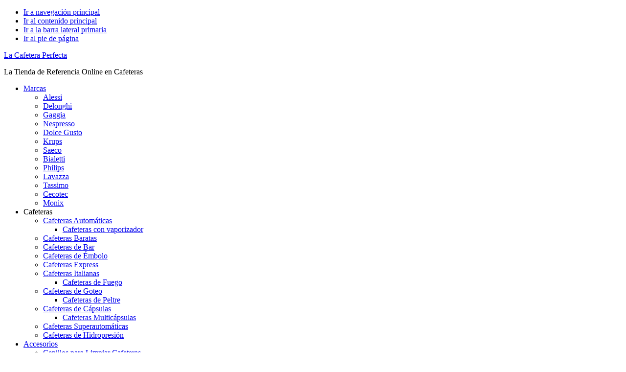

--- FILE ---
content_type: text/html; charset=UTF-8
request_url: https://lacafeteraperfecta.com/como-hacer-cafe-con-leche-sin-maquina/
body_size: 31082
content:
<!DOCTYPE html><html lang="es"><head ><meta charset="UTF-8" /><meta name="viewport" content="width=device-width, initial-scale=1" /><meta name='robots' content='index, follow, max-image-preview:large, max-snippet:-1, max-video-preview:-1' />  <script data-cfasync="false" data-pagespeed-no-defer>var gtm4wp_datalayer_name = "dataLayer";
var dataLayer = dataLayer || [];</script> <link rel="stylesheet" media="print" onload="this.onload=null;this.media='all';" id="ao_optimized_gfonts" href="https://fonts.googleapis.com/css?family=Open+Sans%3A300%2C400%2C600%2C700%7CMartel%3A200%2C700%2C900%7CRoboto+Condensed%3A700&amp;display=swap"><link media="all" href="https://lacafeteraperfecta.com/wp-content/cache/autoptimize/css/autoptimize_c137e5e6356913dfa98d8a7f54379f70.css" rel="stylesheet"><link media="screen" href="https://lacafeteraperfecta.com/wp-content/cache/autoptimize/css/autoptimize_11f7dd653835fb095fcd28cbc262242c.css" rel="stylesheet"><title>Cómo hacer café con leche sin máquina</title><meta name="description" content="Un café con leche es un tipo particular de expreso que no deseas hacer en casa por el hecho de que piensas que es demasiado complicado, o bien no deseas" /><link rel="canonical" href="https://lacafeteraperfecta.com/como-hacer-cafe-con-leche-sin-maquina/" /><meta property="og:locale" content="es_ES" /><meta property="og:type" content="article" /><meta property="og:title" content="Cómo hacer café con leche sin máquina" /><meta property="og:description" content="Un café con leche es un tipo particular de expreso que no deseas hacer en casa por el hecho de que piensas que es demasiado complicado, o bien no deseas" /><meta property="og:url" content="https://lacafeteraperfecta.com/como-hacer-cafe-con-leche-sin-maquina/" /><meta property="og:site_name" content="La Cafetera Perfecta" /><meta property="article:published_time" content="2020-11-29T12:27:00+00:00" /><meta property="article:modified_time" content="2021-03-11T11:06:27+00:00" /><meta property="og:image" content="https://lacafeteraperfecta.com/wp-content/uploads/2020/10/8-1.jpg" /><meta property="og:image:width" content="860" /><meta property="og:image:height" content="485" /><meta property="og:image:type" content="image/jpeg" /><meta name="author" content="La Cafetera Perfecta" /><meta name="twitter:card" content="summary_large_image" /><meta name="twitter:label1" content="Escrito por" /><meta name="twitter:data1" content="La Cafetera Perfecta" /><meta name="twitter:label2" content="Tiempo de lectura" /><meta name="twitter:data2" content="11 minutos" /><link rel="amphtml" href="https://lacafeteraperfecta.com/como-hacer-cafe-con-leche-sin-maquina/amp/" /><meta name="generator" content="AMP for WP 1.1.3"/><link href='https://fonts.gstatic.com' crossorigin='anonymous' rel='preconnect' /><link rel="alternate" type="application/rss+xml" title="La Cafetera Perfecta &raquo; Feed" href="https://lacafeteraperfecta.com/feed/" /><link rel="alternate" type="application/rss+xml" title="La Cafetera Perfecta &raquo; Feed de los comentarios" href="https://lacafeteraperfecta.com/comments/feed/" /><link rel="alternate" type="application/rss+xml" title="La Cafetera Perfecta &raquo; Comentario Cómo hacer café con leche sin máquina del feed" href="https://lacafeteraperfecta.com/como-hacer-cafe-con-leche-sin-maquina/feed/" /> <script type="text/javascript" src="https://lacafeteraperfecta.com/wp-includes/js/jquery/jquery.min.js" id="jquery-core-js"></script> <link rel="https://api.w.org/" href="https://lacafeteraperfecta.com/wp-json/" /><link rel="alternate" title="JSON" type="application/json" href="https://lacafeteraperfecta.com/wp-json/wp/v2/posts/4848" /><link rel="EditURI" type="application/rsd+xml" title="RSD" href="https://lacafeteraperfecta.com/xmlrpc.php?rsd" /><meta name="generator" content="WordPress 6.6.2" /><link rel='shortlink' href='https://lacafeteraperfecta.com/?p=4848' /><link rel="alternate" title="oEmbed (JSON)" type="application/json+oembed" href="https://lacafeteraperfecta.com/wp-json/oembed/1.0/embed?url=https%3A%2F%2Flacafeteraperfecta.com%2Fcomo-hacer-cafe-con-leche-sin-maquina%2F" /><link rel="alternate" title="oEmbed (XML)" type="text/xml+oembed" href="https://lacafeteraperfecta.com/wp-json/oembed/1.0/embed?url=https%3A%2F%2Flacafeteraperfecta.com%2Fcomo-hacer-cafe-con-leche-sin-maquina%2F&#038;format=xml" />  <script data-cfasync="false" data-pagespeed-no-defer type="text/javascript">var dataLayer_content = {"pagePostType":"post","pagePostType2":"single-post","pageCategory":["cafe"],"pagePostAuthor":"La Cafetera Perfecta"};
dataLayer.push( dataLayer_content );</script> <script data-cfasync="false">(function(w,d,s,l,i){w[l]=w[l]||[];w[l].push({'gtm.start':
new Date().getTime(),event:'gtm.js'});var f=d.getElementsByTagName(s)[0],
j=d.createElement(s),dl=l!='dataLayer'?'&l='+l:'';j.async=true;j.src=
'//www.googletagmanager.com/gtm.js?id='+i+dl;f.parentNode.insertBefore(j,f);
})(window,document,'script','dataLayer','GTM-N85TX95');</script> <link rel="pingback" href="https://lacafeteraperfecta.com/xmlrpc.php" /><style type="text/css">.site-title a { background: url(https://lacafeteraperfecta.com/wp-content/uploads/2020/06/cropped-logo-la-cafetera-perfecta-tienda-online-de-cafeteras-1.png) no-repeat !important; }</style> <script type="application/ld+json" class="saswp-schema-markup-output">[{"@context":"https:\/\/schema.org\/","@graph":[{"@context":"https:\/\/schema.org\/","@type":"SiteNavigationElement","@id":"https:\/\/lacafeteraperfecta.com#Header","name":"Marcas","url":"https:\/\/lacafeteraperfecta.com\/marcas-de-cafeteras\/"},{"@context":"https:\/\/schema.org\/","@type":"SiteNavigationElement","@id":"https:\/\/lacafeteraperfecta.com#Header","name":"Alessi","url":"https:\/\/lacafeteraperfecta.com\/marcas-de-cafeteras\/cafeteras-alessi\/"},{"@context":"https:\/\/schema.org\/","@type":"SiteNavigationElement","@id":"https:\/\/lacafeteraperfecta.com#Header","name":"Delonghi","url":"https:\/\/lacafeteraperfecta.com\/marcas-de-cafeteras\/cafeteras-delonghi\/"},{"@context":"https:\/\/schema.org\/","@type":"SiteNavigationElement","@id":"https:\/\/lacafeteraperfecta.com#Header","name":"Gaggia","url":"https:\/\/lacafeteraperfecta.com\/marcas-de-cafeteras\/cafeteras-gaggia\/"},{"@context":"https:\/\/schema.org\/","@type":"SiteNavigationElement","@id":"https:\/\/lacafeteraperfecta.com#Header","name":"Nespresso","url":"https:\/\/lacafeteraperfecta.com\/marcas-de-cafeteras\/cafeteras-nespresso\/"},{"@context":"https:\/\/schema.org\/","@type":"SiteNavigationElement","@id":"https:\/\/lacafeteraperfecta.com#Header","name":"Dolce Gusto","url":"https:\/\/lacafeteraperfecta.com\/marcas-de-cafeteras\/cafeteras-dolce-gusto\/"},{"@context":"https:\/\/schema.org\/","@type":"SiteNavigationElement","@id":"https:\/\/lacafeteraperfecta.com#Header","name":"Krups","url":"https:\/\/lacafeteraperfecta.com\/marcas-de-cafeteras\/cafeteras-krups\/"},{"@context":"https:\/\/schema.org\/","@type":"SiteNavigationElement","@id":"https:\/\/lacafeteraperfecta.com#Header","name":"Saeco","url":"https:\/\/lacafeteraperfecta.com\/marcas-de-cafeteras\/cafeteras-saeco\/"},{"@context":"https:\/\/schema.org\/","@type":"SiteNavigationElement","@id":"https:\/\/lacafeteraperfecta.com#Header","name":"Bialetti","url":"https:\/\/lacafeteraperfecta.com\/marcas-de-cafeteras\/cafeteras-bialetti\/"},{"@context":"https:\/\/schema.org\/","@type":"SiteNavigationElement","@id":"https:\/\/lacafeteraperfecta.com#Header","name":"Philips","url":"https:\/\/lacafeteraperfecta.com\/marcas-de-cafeteras\/cafeteras-philips\/"},{"@context":"https:\/\/schema.org\/","@type":"SiteNavigationElement","@id":"https:\/\/lacafeteraperfecta.com#Header","name":"Lavazza","url":"https:\/\/lacafeteraperfecta.com\/marcas-de-cafeteras\/cafeteras-lavazza\/"},{"@context":"https:\/\/schema.org\/","@type":"SiteNavigationElement","@id":"https:\/\/lacafeteraperfecta.com#Header","name":"Tassimo","url":"https:\/\/lacafeteraperfecta.com\/marcas-de-cafeteras\/cafeteras-tassimo\/"},{"@context":"https:\/\/schema.org\/","@type":"SiteNavigationElement","@id":"https:\/\/lacafeteraperfecta.com#Header","name":"Cecotec","url":"https:\/\/lacafeteraperfecta.com\/marcas-de-cafeteras\/cafeteras-cecotec\/"},{"@context":"https:\/\/schema.org\/","@type":"SiteNavigationElement","@id":"https:\/\/lacafeteraperfecta.com#Header","name":"Monix","url":"https:\/\/lacafeteraperfecta.com\/marcas-de-cafeteras\/cafeteras-monix\/"},{"@context":"https:\/\/schema.org\/","@type":"SiteNavigationElement","@id":"https:\/\/lacafeteraperfecta.com#Header","name":"Cafeteras","url":""},{"@context":"https:\/\/schema.org\/","@type":"SiteNavigationElement","@id":"https:\/\/lacafeteraperfecta.com#Header","name":"Cafeteras Autom\u00e1ticas","url":"https:\/\/lacafeteraperfecta.com\/cafeteras-automaticas\/"},{"@context":"https:\/\/schema.org\/","@type":"SiteNavigationElement","@id":"https:\/\/lacafeteraperfecta.com#Header","name":"Cafeteras con vaporizador","url":"https:\/\/lacafeteraperfecta.com\/cafeteras-con-vaporizador\/"},{"@context":"https:\/\/schema.org\/","@type":"SiteNavigationElement","@id":"https:\/\/lacafeteraperfecta.com#Header","name":"Cafeteras Baratas","url":"https:\/\/lacafeteraperfecta.com\/cafeteras-baratas\/"},{"@context":"https:\/\/schema.org\/","@type":"SiteNavigationElement","@id":"https:\/\/lacafeteraperfecta.com#Header","name":"Cafeteras de Bar","url":"https:\/\/lacafeteraperfecta.com\/cafeteras-de-bar\/"},{"@context":"https:\/\/schema.org\/","@type":"SiteNavigationElement","@id":"https:\/\/lacafeteraperfecta.com#Header","name":"Cafeteras de \u00c9mbolo","url":"https:\/\/lacafeteraperfecta.com\/cafeteras-de-embolo\/"},{"@context":"https:\/\/schema.org\/","@type":"SiteNavigationElement","@id":"https:\/\/lacafeteraperfecta.com#Header","name":"Cafeteras Express","url":"https:\/\/lacafeteraperfecta.com\/cafeteras-express\/"},{"@context":"https:\/\/schema.org\/","@type":"SiteNavigationElement","@id":"https:\/\/lacafeteraperfecta.com#Header","name":"Cafeteras Italianas","url":"https:\/\/lacafeteraperfecta.com\/cafeteras-italianas\/"},{"@context":"https:\/\/schema.org\/","@type":"SiteNavigationElement","@id":"https:\/\/lacafeteraperfecta.com#Header","name":"Cafeteras de Fuego","url":"https:\/\/lacafeteraperfecta.com\/cafeteras-de-fuego\/"},{"@context":"https:\/\/schema.org\/","@type":"SiteNavigationElement","@id":"https:\/\/lacafeteraperfecta.com#Header","name":"Cafeteras de Goteo","url":"https:\/\/lacafeteraperfecta.com\/cafeteras-de-goteo\/"},{"@context":"https:\/\/schema.org\/","@type":"SiteNavigationElement","@id":"https:\/\/lacafeteraperfecta.com#Header","name":"Cafeteras de Peltre","url":"https:\/\/lacafeteraperfecta.com\/cafeteras-de-peltre\/"},{"@context":"https:\/\/schema.org\/","@type":"SiteNavigationElement","@id":"https:\/\/lacafeteraperfecta.com#Header","name":"Cafeteras de C\u00e1psulas","url":"http:\/\/lacafeteraperfecta.com\/cafeteras-de-capsulas\/"},{"@context":"https:\/\/schema.org\/","@type":"SiteNavigationElement","@id":"https:\/\/lacafeteraperfecta.com#Header","name":"Cafeteras Multic\u00e1psulas","url":"https:\/\/lacafeteraperfecta.com\/cafeteras-multicapsulas\/"},{"@context":"https:\/\/schema.org\/","@type":"SiteNavigationElement","@id":"https:\/\/lacafeteraperfecta.com#Header","name":"Cafeteras Superautom\u00e1ticas","url":"https:\/\/lacafeteraperfecta.com\/cafeteras-superautomaticas\/"},{"@context":"https:\/\/schema.org\/","@type":"SiteNavigationElement","@id":"https:\/\/lacafeteraperfecta.com#Header","name":"Cafeteras de Hidropresi\u00f3n","url":"https:\/\/lacafeteraperfecta.com\/cafeteras-de-hidropresion\/"},{"@context":"https:\/\/schema.org\/","@type":"SiteNavigationElement","@id":"https:\/\/lacafeteraperfecta.com#Header","name":"Accesorios","url":"https:\/\/lacafeteraperfecta.com\/accesorios-para-cafeteras\/"},{"@context":"https:\/\/schema.org\/","@type":"SiteNavigationElement","@id":"https:\/\/lacafeteraperfecta.com#Header","name":"Cepillos para Limpiar Cafeteras","url":"https:\/\/lacafeteraperfecta.com\/accesorios-para-cafeteras\/cepillos-para-limpiar-cafeteras\/"},{"@context":"https:\/\/schema.org\/","@type":"SiteNavigationElement","@id":"https:\/\/lacafeteraperfecta.com#Header","name":"Pastillas Descalcificadoras","url":"https:\/\/lacafeteraperfecta.com\/accesorios-para-cafeteras\/pastillas-descalcificadoras\/"},{"@context":"https:\/\/schema.org\/","@type":"SiteNavigationElement","@id":"https:\/\/lacafeteraperfecta.com#Header","name":"Porta C\u00e1psulas","url":"https:\/\/lacafeteraperfecta.com\/accesorios-para-cafeteras\/porta-capsulas\/"},{"@context":"https:\/\/schema.org\/","@type":"SiteNavigationElement","@id":"https:\/\/lacafeteraperfecta.com#Header","name":"Descalcificador Para Cafeteras","url":"https:\/\/lacafeteraperfecta.com\/accesorios-para-cafeteras\/descalcificador-para-cafeteras\/"},{"@context":"https:\/\/schema.org\/","@type":"SiteNavigationElement","@id":"https:\/\/lacafeteraperfecta.com#Header","name":"Espumadores de Leche","url":"https:\/\/lacafeteraperfecta.com\/accesorios-para-cafeteras\/espumadores-de-leche\/"},{"@context":"https:\/\/schema.org\/","@type":"SiteNavigationElement","@id":"https:\/\/lacafeteraperfecta.com#Header","name":"Hervidores de Agua","url":"https:\/\/lacafeteraperfecta.com\/accesorios-para-cafeteras\/hervidores-de-agua\/"},{"@context":"https:\/\/schema.org\/","@type":"SiteNavigationElement","@id":"https:\/\/lacafeteraperfecta.com#Header","name":"Jarra Para Cafetera","url":"https:\/\/lacafeteraperfecta.com\/accesorios-para-cafeteras\/jarra-para-cafetera\/"},{"@context":"https:\/\/schema.org\/","@type":"SiteNavigationElement","@id":"https:\/\/lacafeteraperfecta.com#Header","name":"Tazas Para caf\u00e9","url":"https:\/\/lacafeteraperfecta.com\/accesorios-para-cafeteras\/tazas-para-cafe\/"},{"@context":"https:\/\/schema.org\/","@type":"SiteNavigationElement","@id":"https:\/\/lacafeteraperfecta.com#Header","name":"Termos de Caf\u00e9","url":"https:\/\/lacafeteraperfecta.com\/cafe-online\/termo-de-cafe\/"},{"@context":"https:\/\/schema.org\/","@type":"SiteNavigationElement","@id":"https:\/\/lacafeteraperfecta.com#Header","name":"C\u00e1psulas de Caf\u00e9","url":"https:\/\/lacafeteraperfecta.com\/capsulas-de-cafe\/"},{"@context":"https:\/\/schema.org\/","@type":"SiteNavigationElement","@id":"https:\/\/lacafeteraperfecta.com#Header","name":"Tienda de Caf\u00e9","url":"https:\/\/lacafeteraperfecta.com\/cafe-online\/"},{"@context":"https:\/\/schema.org\/","@type":"SiteNavigationElement","@id":"https:\/\/lacafeteraperfecta.com#Header","name":"Molinillos de Caf\u00e9","url":"https:\/\/lacafeteraperfecta.com\/molinillos-de-cafe\/"},{"@context":"https:\/\/schema.org\/","@type":"SiteNavigationElement","@id":"https:\/\/lacafeteraperfecta.com#Header","name":"Blog","url":"https:\/\/lacafeteraperfecta.com\/blog\/"}]},
{"@context":"https:\/\/schema.org\/","@type":"BreadcrumbList","@id":"https:\/\/lacafeteraperfecta.com\/como-hacer-cafe-con-leche-sin-maquina\/#breadcrumb","itemListElement":[{"@type":"ListItem","position":1,"item":{"@id":"https:\/\/lacafeteraperfecta.com","name":"La Cafetera Perfecta"}},{"@type":"ListItem","position":2,"item":{"@id":"https:\/\/lacafeteraperfecta.com\/como-hacer-cafe-con-leche-sin-maquina\/","name":"C\u00f3mo hacer caf\u00e9 con leche sin m\u00e1quina"}}]},
{"@context":"https:\/\/schema.org\/","@type":"BlogPosting","@id":"https:\/\/lacafeteraperfecta.com\/como-hacer-cafe-con-leche-sin-maquina\/#BlogPosting","url":"https:\/\/lacafeteraperfecta.com\/como-hacer-cafe-con-leche-sin-maquina\/","inLanguage":"es","mainEntityOfPage":"https:\/\/lacafeteraperfecta.com\/como-hacer-cafe-con-leche-sin-maquina\/","headline":"C\u00f3mo hacer caf\u00e9 con leche sin m\u00e1quina","description":"Un caf\u00e9 con leche es un tipo particular de expreso que no deseas hacer en casa por el hecho de que piensas que es demasiado complicado, o bien no deseas gastar mucho dinero en un caf\u00e9 con leche o bien en una m\u00e1quina de expreso. Te escuchamos. M\u00e1s no pensamos que sus antojos de caf\u00e9","articleBody":"Un caf\u00e9 con leche es un tipo particular de expreso que no deseas hacer en casa por el hecho de que piensas que es demasiado complicado, o bien no deseas gastar mucho dinero en un caf\u00e9 con leche o bien en una m\u00e1quina de expreso.        Te escuchamos. M\u00e1s no pensamos que sus antojos de caf\u00e9 hayan de ser dictados por su presupuesto o bien restricciones de espacio.Con lo que estamos ac\u00e1 para decirte de qu\u00e9 forma hacer un caf\u00e9 con leche... sin equipo costoso. Es m\u00e1s simple de lo que crees, conque no est\u00e1s lejos de un caf\u00e9 con leche fresco en la comodidad de tu casa.        \u00bfQu\u00e9 es un caf\u00e9 con leche?        Ya antes de aprender a hacer un caf\u00e9 con leche, debemos delimitar precisamente qu\u00e9 es un caf\u00e9 con leche. Es la manera abreviada de caf\u00e9 con leche, que es la versi\u00f3n italiana para el caf\u00e9 con leche. Suena mejor en italiano, \u00bfno?        Conque los caf\u00e9s con leche son una mezcla de caf\u00e9 expreso y leche al vapor, cubierto con una cucharada de espuma de leche. O bien, si el barista se siente muy chic: \u00a1reflexiones art\u00edsticas en la espuma!        No precisas una m\u00e1quina de expreso.        Con lo que no tienes una m\u00e1quina para cocinar tu leche o bien preparar tu espresso. No hay inconveniente.Si bien una m\u00e1quina facilita el proceso, puedes gozar de un caf\u00e9 con leche fresco en la comodidad de tu casa. Todo cuanto se precisa es un tanto de organizaci\u00f3n y un tanto de grasa en el codo.        Precisas un tanto m\u00e1s que tu m\u00e1quina de caf\u00e9 normal para hacer un enorme caf\u00e9 con leche en casa. Salvo que adquiera una m\u00e1quina, le aconsejamos que invierta en ciertas herramientas para facilitar la fabricaci\u00f3n de un caf\u00e9 au lait.  En dependencia del g\u00e9nero de m\u00e1quina de caf\u00e9 que tengas, es posible que no precises nada en lo m\u00e1s m\u00ednimo. Esencialmente, precisas..:          Una forma de cocinar la leche  Una forma de hacer espuma de leche  Una forma de hacer tu expreso.          Leche al vapor y leche espumada: \u00bfCu\u00e1l es la diferencia?  Puede marcar gran diferencia en la textura de tu caf\u00e9. No desear\u00e1s entremezclar leche espumosa con un expreso y conformarte con eso. Si bien sepa bien, es un macchiato, no un caf\u00e9 con leche.Entonces, \u00bfCu\u00e1l es la diferencia? Pi\u00e9nsalo de esta manera: puedes tener leche al vapor por s\u00ed misma, mas no puedes tener espuma sin leche al vapor.Las fr\u00e1giles burbujas de leche no pueden subsistir sin calor. La leche cocida es fundamentalmente el resultado de la aireaci\u00f3n de la leche calentada.        \u00bfDe qu\u00e9 manera se hace la leche al vapor?        La leche al vapor es fundamentalmente leche calentada. No obstante, deseas calentarlo lo bastante para darle el poder de las burbujas sin escaldar o bien mudar el sabor a leche.Puedes hacer esto en el microondas, mas tienes m\u00e1s control con el calor del fuego, con lo que aconsejamos emplear la estufa para ello.        \u00bfQu\u00e9 precisas?          Leche  Cacerola peque\u00f1a  Term\u00f3metro          Instrucciones        Vierte la leche en una peque\u00f1a cacerola y col\u00f3cala en la estufa.Ponga el term\u00f3metro en la leche para supervisar la temperatura. O bien, si esto no es posible, sencillamente tenga el term\u00f3metro a mano para revisar la temperatura peri\u00f3dicamente.Calentar la leche a fuego lento o bien medio. En dependencia del g\u00e9nero de leche que se use, se quiere lograr una cierta temperatura para vaporizarla:          Leche normal: sesenta y cinco \u00b0C  Leche de soja: sesenta \u00b0C  Leche de almendras: cincuenta y cuatro \u00b0C          Revuelva la leche algunas veces para eludir que hierva. En el momento en que alcance la temperatura conveniente, retire la leche del fuego y vi\u00e9rtala de manera directa en el caf\u00e9, o bien esp\u00famela.        \u00bfDe qu\u00e9 forma hago para espumar la leche?  Tienes ciertas opciones para hacer espuma de leche. Si tienes una m\u00e1quina de caf\u00e9 de \u00e9mbolo de vidrio y un microondas, est\u00e1s a un minuto y medio de la leche reci\u00e9n espumada.  De forma alternativa, un simple espumador de leche vale la m\u00ednima inversi\u00f3n. Asimismo puedes espumar tu leche en una simple taza.        1. Con una m\u00e1quina de caf\u00e9 de pist\u00f3n        La temperatura y el aire son las claves de una espuma de leche suave y aireada. Para conseguir exactamente el mismo efecto que un palo de espuma o bien una cafetera expreso, puede emplear el \u00e9mbolo de su m\u00e1quina de caf\u00e9 de \u00e9mbolo para orear la leche ya antes de calentarla en el microondas.        \u00bfQu\u00e9 precisas?          Leche fr\u00eda  Cafetera de pist\u00f3n con un vaso de vidrio  El horno de microondas          Instrucciones          Llena el vaso de tu m\u00e1quina de caf\u00e9 de pist\u00f3n hasta una tercera parte con leche.  Bombea el \u00e9mbolo a lo largo de veinte segundos o bien hasta el momento en que la leche duplique su volumen.  Ponga la tapa y el \u00e9mbolo a un lado. Quita el vaso de precipitados.  Pone el vaso en el microondas hasta el momento en que la espuma suba. Esto toma unos treinta a cuarenta y cinco segundos.  Saque el vaso del microondas y disfrute de su espuma de leche fresca.          2. Con un batidor y una jarra        Si planeas hacer listones de forma m\u00e1s regular, un batidor y una jarra son una inversi\u00f3n bastante sabia. Generalmente se pueden hallar on-line por menos de treinta euros cada uno de ellos, y dejan una mayor delicadez en el proceso de espumado de la leche.        \u00bfQu\u00e9 precisas?          Leche al vapor  L\u00e1tigo de espuma de leche  Jarra espumosa o bien cacerola peque\u00f1a.          Instrucciones          Vierta la leche al vapor en la jarra espumosa o bien d\u00e9jela en el frasco.  Sumerge el batidor a medio camino en la leche. Cerci\u00f3rate de que hay suficiente espacio en la jarra a fin de que la espuma se expanda apropiadamente (puede tresdoblarse en tama\u00f1o).  Encienda el batidor y acerque de manera lenta la varilla a la superficie de la leche. Baja el batidor cara el centro con un movimiento suave.  Prosigue bajando y subiendo la batidora a lo largo de unos treinta-cuarenta y cinco segundos, o bien hasta el momento en que tengas una jarra o bien una cacerola llena de espuma.          Nota: Aseg\u00farese de repasar las instrucciones del fabricante ya antes de utilizar su batidor de leche. Las instrucciones pueden diferir.        3. Con un recipiente de vidrio  Como hacer leche espumosa con una m\u00e1quina de caf\u00e9 de \u00e9mbolo, todo cuanto precisas es una forma de calentar la leche una vez que se haya aireado.Esto se puede conseguir de forma f\u00e1cil con un recipiente de vidrio, si bien su espuma sea un tanto m\u00e1s gruesa.        \u00bfQu\u00e9 precisas?          Leche  Recipiente de vidrio  El horno de microondas          Instrucciones          Llena el recipiente de vidrio con leche hasta un m\u00e1ximo de una tercera parte.  Cierra el contenedor.  Agitar bien hasta el momento en que la leche se duplique en volumen.  Retire la tapa y ponga el recipiente en el microondas.  Calienta la leche a elevada temperatura a lo largo de treinta a cuarenta y cinco segundos. La espuma debe subir cerca del borde del recipiente, mas no deseas que se desborde.  Saque el recipiente del microondas y disfrute.          \u00bfQu\u00e9 hace que la espuma del caf\u00e9 con la leche sea tan espumosa?        No, no es justo que se mueva, si bien ayuda mucho. La composici\u00f3n real de los hidratos de carbono de la leche, las prote\u00ednas y los \u00e1cidos grasos son los primordiales impulsores de la capacidad de espumar. De ah\u00ed que asimismo el empleo de sustitutos de la leche puede dar diferentes g\u00e9neros de espuma.Esto ayuda a estimar la leche como un comestible m\u00e1s que un l\u00edquido, en especial cuando hay calor. Esto es debido a que los 3 componentes primordiales de la leche tienden a solidificarse con el calor y a quemarse cuando se calienta demasiado.        Cuando se agita la leche para hacerla espumar, la adici\u00f3n de aire perturba la case\u00edna, un g\u00e9nero de prote\u00edna que se halla en la leche. Mas la case\u00edna desea continuar junta para formar una suerte de escudo en torno a las burbujas de aire, ayud\u00e1ndolas a sostenerse en forma por m\u00e1s tiempo y resguard\u00e1ndolas del estallido. Conque si deseas una espuma s\u00faper espumosa, busca leche con un mayor contenido de prote\u00ednas.Para una referencia veloz, eche una ojeada al contenido medio de prote\u00ednas de la leche y las opciones alternativas a la leche:          Leche desnatada: tres,4 por ciento .  Leche entera: tres,2 por ciento .  Leche de soja: dos,7 por ciento .  Leche de almendras: 0,4 por ciento .          Recuerden, un bajo nivel de prote\u00ednas no significa mala espuma; solo significa espuma de un car\u00e1cter diferente.  Esto es debido a que estos g\u00e9neros de leche tienen diferentes contenidos de grasa y hidratos de carbono, lo que contribuye a la suavidad de su espuma, con lo que nos agrada usar la leche entera, como la capacidad de retener la espuma por m\u00e1s tiempo.        \u00bfDe qu\u00e9 manera se hace un espresso?        Es considerablemente m\u00e1s simple hacer leche al vapor y espumosa sin una m\u00e1quina de espresso que hacer un espresso sin ella. En verdad, un buen espresso depende de la presi\u00f3n y una m\u00e1quina es la manera m\u00e1s simple de conseguir una presi\u00f3n incesante.        Mas eso no quiere decir que sea imposible. En verdad, hacer un espresso en casa es f\u00e1cil cuando le coges el truco. Todo cuanto precisas es una Aeropress, una m\u00e1quina de caf\u00e9 italiana o bien una m\u00e1quina de caf\u00e9 de pist\u00f3n.  Estas m\u00e1quinas de caf\u00e9 dependen de determinado g\u00e9nero de presi\u00f3n para preparar o bien extraer el caf\u00e9. Es posible que no den tanta fuerza como una cafetera expreso, mas todav\u00eda de este modo pueden hacer el trabajo.        Ahora que has cubierto la presi\u00f3n, todo cuanto precisas son granos de caf\u00e9 torrados y, l\u00f3gicamente, un molinillo de caf\u00e9. Otra parte clave de un espresso es un molido fino, que puede ser pr\u00e1cticamente imposible de hacer sin un molino conveniente.Adem\u00e1s de esto, muchos molinos son asequibles y puedes ahorrarte el trabajo y el agobio de moler tus frijoles.  Sazona tu caf\u00e9 con leche...        Naturalmente, un caf\u00e9 con leche tradicional es solo leche y expreso. Mas vivimos en un planeta de inacabables combinaciones de sabores, con lo que no permitas que una simple receta te impida darle sabor a tu caf\u00e9 con leche esmeradamente preparado.        Tras todo, \u00bfpor qu\u00e9 raz\u00f3n ir a una enorme cadena de caf\u00e9 para tomar caf\u00e9 con leche aromatizado cuando puedes hacerlo en casa por menos?Si bien es una alternativa popular, el jarabe no es la \u00fanica forma de agregarle sabor a tu caf\u00e9. Experimenta con condimentas para una exquisita y sabrosa taza de caf\u00e9.        \u00bfNo est\u00e1s seguro de por d\u00f3nde iniciar? Procura agregar un toque de..:        &nbsp;          Canela  Cacao en polvo  Nuez moscada, nuez moscada  Vainas de cardamomo  Jengibre molido  Clavo de tierra  Pimienta negra en grano  Chips de chocolate  Extracto de menta  Extracto de vainilla  Extracto de almendra.          Solo una advertencia: comienza con un octavo o bien una cuarta parte de cucharadita, y ve subiendo hasta la cantidad perfecta de sabor para ti.Mejor todav\u00eda, aseg\u00farate de redactar lo que haces a fin de que puedas ajustar y reproducir los sabores del caf\u00e9 con leche en el futuro.        Las ventajas de las m\u00e1quinas de espresso        S\u00ed, charlamos de de qu\u00e9 manera hacer un caf\u00e9 con leche sin la m\u00e1quina. Mas si tomas caf\u00e9 con leche m\u00e1s de manera frecuente que una taza de caf\u00e9 normal, una cafetera expreso podr\u00eda ser una buena inversi\u00f3n para ti.  Eso es por el hecho de que el espresso hecho sin m\u00e1quina es menos preciso. La preparaci\u00f3n de una buena dosis de caf\u00e9 expreso depende de las presiones y temperaturas del agua exageradamente precisas. El empleo de m\u00e9todos alternativos para preparar un expreso puede exponerlo a fallos en sus preparaciones, en vez de una taza perfecta cada vez.        Comprendemos que su presupuesto y espacio en el mostrador puede limitar sus fantas\u00edas de equipo de caf\u00e9. Mas si tienes los medios y el espacio en la cocina, una cafetera expreso prosigue siendo la mejor forma de hacer un enorme caf\u00e9 con leche.                ","keywords":"","datePublished":"2020-11-29T12:27:00+00:00","dateModified":"2021-03-11T11:06:27+00:00","author":{"@type":"Person","name":"La Cafetera Perfecta","url":"https:\/\/lacafeteraperfecta.com\/author\/jave\/","sameAs":["http:\/\/lacafeteraperfecta.com"],"image":{"@type":"ImageObject","url":"https:\/\/secure.gravatar.com\/avatar\/b565d44067664f3845ad568ff821e01a?s=96&d=mm&r=g","height":96,"width":96}},"editor":{"@type":"Person","name":"La Cafetera Perfecta","url":"https:\/\/lacafeteraperfecta.com\/author\/jave\/","sameAs":["http:\/\/lacafeteraperfecta.com"],"image":{"@type":"ImageObject","url":"https:\/\/secure.gravatar.com\/avatar\/b565d44067664f3845ad568ff821e01a?s=96&d=mm&r=g","height":96,"width":96}},"publisher":{"@type":"Organization","name":"La Cafetera Perfecta","url":"http:\/\/lacafeteraperfecta.com"},"comment":null,"image":[{"@type":"ImageObject","@id":"https:\/\/lacafeteraperfecta.com\/como-hacer-cafe-con-leche-sin-maquina\/#primaryimage","url":"https:\/\/lacafeteraperfecta.com\/wp-content\/uploads\/2020\/10\/8-1.jpg","width":"860","height":"485","caption":"8 1"},{"@type":"ImageObject","url":"http:\/\/lacafeteraperfecta.com\/wp-content\/uploads\/2020\/10\/8-1.jpg","width":860,"height":485,"caption":"C\u00f3mo hacer caf\u00e9 con leche sin m\u00e1quina"}]}]</script> <script>if(screen.width<769){
window.location = "https://lacafeteraperfecta.com/como-hacer-cafe-con-leche-sin-maquina/amp/";
}</script> <link rel="icon" href="https://lacafeteraperfecta.com/wp-content/uploads/2020/06/cropped-favicon-la-cafetera-perfecta-32x32.png" sizes="32x32" /><link rel="icon" href="https://lacafeteraperfecta.com/wp-content/uploads/2020/06/cropped-favicon-la-cafetera-perfecta-192x192.png" sizes="192x192" /><link rel="apple-touch-icon" href="https://lacafeteraperfecta.com/wp-content/uploads/2020/06/cropped-favicon-la-cafetera-perfecta-180x180.png" /><meta name="msapplication-TileImage" content="https://lacafeteraperfecta.com/wp-content/uploads/2020/06/cropped-favicon-la-cafetera-perfecta-270x270.png" /></head><body class="post-template-default single single-post postid-4848 single-format-standard aawp-custom custom-header header-image header-full-width content-sidebar genesis-breadcrumbs-hidden genesis-footer-widgets-visible"><div class="site-container"><ul class="genesis-skip-link"><li><a href="#genesis-nav-primary" class="screen-reader-shortcut"> Ir a navegación principal</a></li><li><a href="#genesis-content" class="screen-reader-shortcut"> Ir al contenido principal</a></li><li><a href="#genesis-sidebar-primary" class="screen-reader-shortcut"> Ir a la barra lateral primaria</a></li><li><a href="#genesis-footer-widgets" class="screen-reader-shortcut"> Ir al pie de página</a></li></ul><header class="site-header"><div class="wrap"><div class="title-area"><p class="site-title"><a href="https://lacafeteraperfecta.com/">La Cafetera Perfecta</a></p><p class="site-description">La Tienda de Referencia Online en Cafeteras</p></div><nav class="nav-primary" aria-label="Principal" id="genesis-nav-primary"><ul id="menu-header" class="menu genesis-nav-menu menu-primary js-superfish"><li id="menu-item-120" class="menu-item menu-item-type-post_type menu-item-object-page menu-item-has-children menu-item-120"><a href="https://lacafeteraperfecta.com/marcas-de-cafeteras/"><span >Marcas</span></a><ul class="sub-menu"><li id="menu-item-2884" class="menu-item menu-item-type-post_type menu-item-object-page menu-item-2884"><a href="https://lacafeteraperfecta.com/marcas-de-cafeteras/cafeteras-alessi/"><span >Alessi</span></a></li><li id="menu-item-459" class="menu-item menu-item-type-post_type menu-item-object-page menu-item-459"><a href="https://lacafeteraperfecta.com/marcas-de-cafeteras/cafeteras-delonghi/"><span >Delonghi</span></a></li><li id="menu-item-6619" class="menu-item menu-item-type-post_type menu-item-object-page menu-item-6619"><a href="https://lacafeteraperfecta.com/marcas-de-cafeteras/cafeteras-gaggia/"><span >Gaggia</span></a></li><li id="menu-item-460" class="menu-item menu-item-type-post_type menu-item-object-page menu-item-460"><a href="https://lacafeteraperfecta.com/marcas-de-cafeteras/cafeteras-nespresso/"><span >Nespresso</span></a></li><li id="menu-item-629" class="menu-item menu-item-type-post_type menu-item-object-page menu-item-629"><a href="https://lacafeteraperfecta.com/marcas-de-cafeteras/cafeteras-dolce-gusto/"><span >Dolce Gusto</span></a></li><li id="menu-item-1782" class="menu-item menu-item-type-post_type menu-item-object-page menu-item-1782"><a href="https://lacafeteraperfecta.com/marcas-de-cafeteras/cafeteras-krups/"><span >Krups</span></a></li><li id="menu-item-2276" class="menu-item menu-item-type-post_type menu-item-object-page menu-item-2276"><a href="https://lacafeteraperfecta.com/marcas-de-cafeteras/cafeteras-saeco/"><span >Saeco</span></a></li><li id="menu-item-2882" class="menu-item menu-item-type-post_type menu-item-object-page menu-item-2882"><a href="https://lacafeteraperfecta.com/marcas-de-cafeteras/cafeteras-bialetti/"><span >Bialetti</span></a></li><li id="menu-item-2883" class="menu-item menu-item-type-post_type menu-item-object-page menu-item-2883"><a href="https://lacafeteraperfecta.com/marcas-de-cafeteras/cafeteras-philips/"><span >Philips</span></a></li><li id="menu-item-2885" class="menu-item menu-item-type-post_type menu-item-object-page menu-item-2885"><a href="https://lacafeteraperfecta.com/marcas-de-cafeteras/cafeteras-lavazza/"><span >Lavazza</span></a></li><li id="menu-item-2887" class="menu-item menu-item-type-post_type menu-item-object-page menu-item-2887"><a href="https://lacafeteraperfecta.com/marcas-de-cafeteras/cafeteras-tassimo/"><span >Tassimo</span></a></li><li id="menu-item-3121" class="menu-item menu-item-type-post_type menu-item-object-page menu-item-3121"><a href="https://lacafeteraperfecta.com/marcas-de-cafeteras/cafeteras-cecotec/"><span >Cecotec</span></a></li><li id="menu-item-4711" class="menu-item menu-item-type-post_type menu-item-object-page menu-item-4711"><a href="https://lacafeteraperfecta.com/marcas-de-cafeteras/cafeteras-monix/"><span >Monix</span></a></li></ul></li><li id="menu-item-9778" class="menu-item menu-item-type-custom menu-item-object-custom menu-item-has-children menu-item-9778"><a><span >Cafeteras</span></a><ul class="sub-menu"><li id="menu-item-461" class="menu-item menu-item-type-post_type menu-item-object-page menu-item-has-children menu-item-461"><a href="https://lacafeteraperfecta.com/cafeteras-automaticas/"><span >Cafeteras Automáticas</span></a><ul class="sub-menu"><li id="menu-item-11438" class="menu-item menu-item-type-post_type menu-item-object-page menu-item-11438"><a href="https://lacafeteraperfecta.com/cafeteras-con-vaporizador/"><span >Cafeteras con vaporizador</span></a></li></ul></li><li id="menu-item-10201" class="menu-item menu-item-type-post_type menu-item-object-page menu-item-10201"><a href="https://lacafeteraperfecta.com/cafeteras-baratas/"><span >Cafeteras Baratas</span></a></li><li id="menu-item-10206" class="menu-item menu-item-type-post_type menu-item-object-page menu-item-10206"><a href="https://lacafeteraperfecta.com/cafeteras-de-bar/"><span >Cafeteras de Bar</span></a></li><li id="menu-item-5536" class="menu-item menu-item-type-post_type menu-item-object-page menu-item-5536"><a href="https://lacafeteraperfecta.com/cafeteras-de-embolo/"><span >Cafeteras de Émbolo</span></a></li><li id="menu-item-462" class="menu-item menu-item-type-post_type menu-item-object-page menu-item-462"><a href="https://lacafeteraperfecta.com/cafeteras-express/"><span >Cafeteras Express</span></a></li><li id="menu-item-1423" class="menu-item menu-item-type-post_type menu-item-object-page menu-item-has-children menu-item-1423"><a href="https://lacafeteraperfecta.com/cafeteras-italianas/"><span >Cafeteras Italianas</span></a><ul class="sub-menu"><li id="menu-item-11449" class="menu-item menu-item-type-post_type menu-item-object-page menu-item-11449"><a href="https://lacafeteraperfecta.com/cafeteras-de-fuego/"><span >Cafeteras de Fuego</span></a></li></ul></li><li id="menu-item-1781" class="menu-item menu-item-type-post_type menu-item-object-page menu-item-has-children menu-item-1781"><a href="https://lacafeteraperfecta.com/cafeteras-de-goteo/"><span >Cafeteras de Goteo</span></a><ul class="sub-menu"><li id="menu-item-11454" class="menu-item menu-item-type-post_type menu-item-object-page menu-item-11454"><a href="https://lacafeteraperfecta.com/cafeteras-de-peltre/"><span >Cafeteras de Peltre</span></a></li></ul></li><li id="menu-item-1783" class="menu-item menu-item-type-custom menu-item-object-custom menu-item-has-children menu-item-1783"><a href="http://lacafeteraperfecta.com/cafeteras-de-capsulas/"><span >Cafeteras de Cápsulas</span></a><ul class="sub-menu"><li id="menu-item-11442" class="menu-item menu-item-type-post_type menu-item-object-page menu-item-11442"><a href="https://lacafeteraperfecta.com/cafeteras-multicapsulas/"><span >Cafeteras Multicápsulas</span></a></li></ul></li><li id="menu-item-2886" class="menu-item menu-item-type-post_type menu-item-object-page menu-item-2886"><a href="https://lacafeteraperfecta.com/cafeteras-superautomaticas/"><span >Cafeteras Superautomáticas</span></a></li><li id="menu-item-5342" class="menu-item menu-item-type-post_type menu-item-object-page menu-item-5342"><a href="https://lacafeteraperfecta.com/cafeteras-de-hidropresion/"><span >Cafeteras de Hidropresión</span></a></li></ul></li><li id="menu-item-122" class="menu-item menu-item-type-post_type menu-item-object-page menu-item-has-children menu-item-122"><a href="https://lacafeteraperfecta.com/accesorios-para-cafeteras/"><span >Accesorios</span></a><ul class="sub-menu"><li id="menu-item-10780" class="menu-item menu-item-type-post_type menu-item-object-page menu-item-10780"><a href="https://lacafeteraperfecta.com/accesorios-para-cafeteras/cepillos-para-limpiar-cafeteras/"><span >Cepillos para Limpiar Cafeteras</span></a></li><li id="menu-item-4146" class="menu-item menu-item-type-post_type menu-item-object-page menu-item-4146"><a href="https://lacafeteraperfecta.com/accesorios-para-cafeteras/pastillas-descalcificadoras/"><span >Pastillas Descalcificadoras</span></a></li><li id="menu-item-4376" class="menu-item menu-item-type-post_type menu-item-object-page menu-item-4376"><a href="https://lacafeteraperfecta.com/accesorios-para-cafeteras/porta-capsulas/"><span >Porta Cápsulas</span></a></li><li id="menu-item-6884" class="menu-item menu-item-type-post_type menu-item-object-page menu-item-6884"><a href="https://lacafeteraperfecta.com/accesorios-para-cafeteras/descalcificador-para-cafeteras/"><span >Descalcificador Para Cafeteras</span></a></li><li id="menu-item-5551" class="menu-item menu-item-type-post_type menu-item-object-page menu-item-5551"><a href="https://lacafeteraperfecta.com/accesorios-para-cafeteras/espumadores-de-leche/"><span >Espumadores de Leche</span></a></li><li id="menu-item-6883" class="menu-item menu-item-type-post_type menu-item-object-page menu-item-6883"><a href="https://lacafeteraperfecta.com/accesorios-para-cafeteras/hervidores-de-agua/"><span >Hervidores de Agua</span></a></li><li id="menu-item-6885" class="menu-item menu-item-type-post_type menu-item-object-page menu-item-6885"><a href="https://lacafeteraperfecta.com/accesorios-para-cafeteras/jarra-para-cafetera/"><span >Jarra Para Cafetera</span></a></li><li id="menu-item-6297" class="menu-item menu-item-type-post_type menu-item-object-page menu-item-6297"><a href="https://lacafeteraperfecta.com/accesorios-para-cafeteras/tazas-para-cafe/"><span >Tazas Para café</span></a></li><li id="menu-item-6298" class="menu-item menu-item-type-post_type menu-item-object-page menu-item-6298"><a href="https://lacafeteraperfecta.com/cafe-online/termo-de-cafe/"><span >Termos de Café</span></a></li></ul></li><li id="menu-item-4104" class="menu-item menu-item-type-post_type menu-item-object-page menu-item-4104"><a href="https://lacafeteraperfecta.com/capsulas-de-cafe/"><span >Cápsulas de Café</span></a></li><li id="menu-item-7074" class="menu-item menu-item-type-post_type menu-item-object-page menu-item-7074"><a href="https://lacafeteraperfecta.com/cafe-online/"><span >Tienda de Café</span></a></li><li id="menu-item-4709" class="menu-item menu-item-type-post_type menu-item-object-page menu-item-4709"><a href="https://lacafeteraperfecta.com/molinillos-de-cafe/"><span >Molinillos de Café</span></a></li><li id="menu-item-123" class="menu-item menu-item-type-post_type menu-item-object-page current_page_parent menu-item-123"><a href="https://lacafeteraperfecta.com/blog/"><span >Blog</span></a></li></ul></nav></div></header><div class="site-inner"><div class="wrap"><div class="content-sidebar-wrap"><main class="content" id="genesis-content"><article class="post-4848 post type-post status-publish format-standard has-post-thumbnail category-cafe entry" aria-label="Cómo hacer café con leche sin máquina"><header class="entry-header"><h1 class="entry-title">Cómo hacer café con leche sin máquina</h1><p class="entry-meta"><span class="entry-categories"><a href="https://lacafeteraperfecta.com/cafe/" rel="category tag">Todo sobre el Café</a> &middot;</span> <time class="entry-time">noviembre 29, 2020</time></p></header><div class="entry-content"><figure class="wp-block-image size-large"><img decoding="async" width="860" height="485" class="wp-image-4833" src="https://lacafeteraperfecta.com/wp-content/uploads/2020/10/8-1.jpg" alt="Cómo hacer café con leche sin máquina" srcset="https://lacafeteraperfecta.com/wp-content/uploads/2020/10/8-1.jpg 860w, https://lacafeteraperfecta.com/wp-content/uploads/2020/10/8-1-300x169.jpg 300w, https://lacafeteraperfecta.com/wp-content/uploads/2020/10/8-1-768x433.jpg 768w" sizes="(max-width: 860px) 100vw, 860px" /></figure><p>Un café con leche es un tipo particular de expreso que no deseas hacer en casa por el hecho de que piensas que es demasiado complicado, o bien no deseas gastar mucho dinero en un café con leche o bien en una máquina de expreso.</p><p><br />Te escuchamos. Más no pensamos que sus antojos de café hayan de ser dictados por su presupuesto o bien restricciones de espacio.<br />Con lo que estamos acá para decirte de qué forma hacer un café con leche&#8230; sin equipo costoso. Es más simple de lo que crees, conque no estás lejos de un café con leche fresco en la comodidad de tu casa.</p><div id="ez-toc-container" class="ez-toc-v2_0_72 counter-hierarchy ez-toc-counter ez-toc-grey ez-toc-container-direction"><div class="ez-toc-title-container"><p class="ez-toc-title" style="cursor:inherit">Tabla de contenidos</p> <span class="ez-toc-title-toggle"><a href="#" class="ez-toc-pull-right ez-toc-btn ez-toc-btn-xs ez-toc-btn-default ez-toc-toggle" aria-label="Toggle Table of Content"><span class="ez-toc-js-icon-con"><span class=""><span class="eztoc-hide" style="display:none;">Toggle</span><span class="ez-toc-icon-toggle-span"><svg style="fill: #999;color:#999" xmlns="http://www.w3.org/2000/svg" class="list-377408" width="20px" height="20px" viewBox="0 0 24 24" fill="none"><path d="M6 6H4v2h2V6zm14 0H8v2h12V6zM4 11h2v2H4v-2zm16 0H8v2h12v-2zM4 16h2v2H4v-2zm16 0H8v2h12v-2z" fill="currentColor"></path></svg><svg style="fill: #999;color:#999" class="arrow-unsorted-368013" xmlns="http://www.w3.org/2000/svg" width="10px" height="10px" viewBox="0 0 24 24" version="1.2" baseProfile="tiny"><path d="M18.2 9.3l-6.2-6.3-6.2 6.3c-.2.2-.3.4-.3.7s.1.5.3.7c.2.2.4.3.7.3h11c.3 0 .5-.1.7-.3.2-.2.3-.5.3-.7s-.1-.5-.3-.7zM5.8 14.7l6.2 6.3 6.2-6.3c.2-.2.3-.5.3-.7s-.1-.5-.3-.7c-.2-.2-.4-.3-.7-.3h-11c-.3 0-.5.1-.7.3-.2.2-.3.5-.3.7s.1.5.3.7z"/></svg></span></span></span></a></span></div><nav><ul class='ez-toc-list ez-toc-list-level-1 eztoc-toggle-hide-by-default' ><li class='ez-toc-page-1 ez-toc-heading-level-2'><a class="ez-toc-link ez-toc-heading-1" href="#%C2%BFQue_es_un_cafe_con_leche" title="¿Qué es un café con leche?">¿Qué es un café con leche?</a><ul class='ez-toc-list-level-3' ><li class='ez-toc-heading-level-3'><a class="ez-toc-link ez-toc-heading-2" href="#No_precisas_una_maquina_de_expreso" title="No precisas una máquina de expreso.">No precisas una máquina de expreso.</a></li></ul></li><li class='ez-toc-page-1 ez-toc-heading-level-2'><a class="ez-toc-link ez-toc-heading-3" href="#Leche_al_vapor_y_leche_espumada_%C2%BFCual_es_la_diferencia" title="Leche al vapor y leche espumada: ¿Cuál es la diferencia?">Leche al vapor y leche espumada: ¿Cuál es la diferencia?</a><ul class='ez-toc-list-level-3' ><li class='ez-toc-heading-level-3'><a class="ez-toc-link ez-toc-heading-4" href="#%C2%BFDe_que_manera_se_hace_la_leche_al_vapor" title="¿De qué manera se hace la leche al vapor?">¿De qué manera se hace la leche al vapor?</a><ul class='ez-toc-list-level-4' ><li class='ez-toc-heading-level-4'><a class="ez-toc-link ez-toc-heading-5" href="#%C2%BFQue_precisas" title="¿Qué precisas?">¿Qué precisas?</a></li><li class='ez-toc-page-1 ez-toc-heading-level-4'><a class="ez-toc-link ez-toc-heading-6" href="#Instrucciones" title="Instrucciones">Instrucciones</a></li></ul></li><li class='ez-toc-page-1 ez-toc-heading-level-3'><a class="ez-toc-link ez-toc-heading-7" href="#%C2%BFDe_que_forma_hago_para_espumar_la_leche" title="¿De qué forma hago para espumar la leche?">¿De qué forma hago para espumar la leche?</a><ul class='ez-toc-list-level-4' ><li class='ez-toc-heading-level-4'><a class="ez-toc-link ez-toc-heading-8" href="#1_Con_una_maquina_de_cafe_de_piston" title="1. Con una máquina de café de pistón">1. Con una máquina de café de pistón</a><ul class='ez-toc-list-level-5' ><li class='ez-toc-heading-level-5'><a class="ez-toc-link ez-toc-heading-9" href="#%C2%BFQue_precisas-2" title="¿Qué precisas?">¿Qué precisas?</a></li><li class='ez-toc-page-1 ez-toc-heading-level-5'><a class="ez-toc-link ez-toc-heading-10" href="#Instrucciones-2" title="Instrucciones">Instrucciones</a></li></ul></li><li class='ez-toc-page-1 ez-toc-heading-level-4'><a class="ez-toc-link ez-toc-heading-11" href="#2_Con_un_batidor_y_una_jarra" title="2. Con un batidor y una jarra">2. Con un batidor y una jarra</a><ul class='ez-toc-list-level-5' ><li class='ez-toc-heading-level-5'><a class="ez-toc-link ez-toc-heading-12" href="#%C2%BFQue_precisas-3" title="¿Qué precisas?">¿Qué precisas?</a></li><li class='ez-toc-page-1 ez-toc-heading-level-5'><a class="ez-toc-link ez-toc-heading-13" href="#Instrucciones-3" title="Instrucciones">Instrucciones</a></li></ul></li><li class='ez-toc-page-1 ez-toc-heading-level-4'><a class="ez-toc-link ez-toc-heading-14" href="#3_Con_un_recipiente_de_vidrio" title="3. Con un recipiente de vidrio">3. Con un recipiente de vidrio</a><ul class='ez-toc-list-level-5' ><li class='ez-toc-heading-level-5'><a class="ez-toc-link ez-toc-heading-15" href="#%C2%BFQue_precisas-4" title="¿Qué precisas?">¿Qué precisas?</a></li><li class='ez-toc-page-1 ez-toc-heading-level-5'><a class="ez-toc-link ez-toc-heading-16" href="#Instrucciones-4" title="Instrucciones">Instrucciones</a></li></ul></li></ul></li><li class='ez-toc-page-1 ez-toc-heading-level-3'><a class="ez-toc-link ez-toc-heading-17" href="#%C2%BFQue_hace_que_la_espuma_del_cafe_con_la_leche_sea_tan_espumosa" title="¿Qué hace que la espuma del café con la leche sea tan espumosa?">¿Qué hace que la espuma del café con la leche sea tan espumosa?</a></li></ul></li><li class='ez-toc-page-1 ez-toc-heading-level-2'><a class="ez-toc-link ez-toc-heading-18" href="#%C2%BFDe_que_manera_se_hace_un_espresso" title="¿De qué manera se hace un espresso?">¿De qué manera se hace un espresso?</a><ul class='ez-toc-list-level-3' ><li class='ez-toc-heading-level-3'><a class="ez-toc-link ez-toc-heading-19" href="#Sazona_tu_cafe_con_leche%E2%80%A6" title="Sazona tu café con leche&#8230;">Sazona tu café con leche&#8230;</a></li></ul></li><li class='ez-toc-page-1 ez-toc-heading-level-2'><a class="ez-toc-link ez-toc-heading-20" href="#Las_ventajas_de_las_maquinas_de_espresso" title="Las ventajas de las máquinas de espresso">Las ventajas de las máquinas de espresso</a><ul class='ez-toc-list-level-4' ><li class='ez-toc-heading-level-4'><ul class='ez-toc-list-level-4' ><li class='ez-toc-heading-level-4'><a class="ez-toc-link ez-toc-heading-21" href="#Tipos_de_cafe_y_sus_propiedades" title="Tipos de café y sus propiedades">Tipos de café y sus propiedades</a></li><li class='ez-toc-page-1 ez-toc-heading-level-4'><a class="ez-toc-link ez-toc-heading-22" href="#6_Tips_para_Tener_el_Mejor_Cafe_Mananero" title="6 Tips para Tener el Mejor Café Mañanero">6 Tips para Tener el Mejor Café Mañanero</a></li><li class='ez-toc-page-1 ez-toc-heading-level-4'><a class="ez-toc-link ez-toc-heading-23" href="#Te_y_Cafe_%C2%BFCual_es_mejor" title="Té y Café: ¿Cuál es mejor?">Té y Café: ¿Cuál es mejor?</a></li><li class='ez-toc-page-1 ez-toc-heading-level-4'><a class="ez-toc-link ez-toc-heading-24" href="#%C2%BFComo_Hacer_Cafe_Turco_Tradicional" title="¿Cómo Hacer Café Turco Tradicional?">¿Cómo Hacer Café Turco Tradicional?</a></li><li class='ez-toc-page-1 ez-toc-heading-level-4'><a class="ez-toc-link ez-toc-heading-25" href="#Las_mejores_aplicaciones_moviles_para_los_amantes_del_cafe" title="Las mejores aplicaciones móviles para los amantes del café">Las mejores aplicaciones móviles para los amantes del café</a></li><li class='ez-toc-page-1 ez-toc-heading-level-4'><a class="ez-toc-link ez-toc-heading-26" href="#Filtro_permanente_para_cafetera_cafe_vs_papel_%C2%BFcual_es_mejor_y_por_que" title="Filtro permanente para cafetera: café vs. papel, ¿cuál es mejor y por qué?">Filtro permanente para cafetera: café vs. papel, ¿cuál es mejor y por qué?</a></li><li class='ez-toc-page-1 ez-toc-heading-level-4'><a class="ez-toc-link ez-toc-heading-27" href="#Las_5_Mejores_Cafeteras_Nespresso" title="Las 5 Mejores Cafeteras Nespresso">Las 5 Mejores Cafeteras Nespresso</a></li><li class='ez-toc-page-1 ez-toc-heading-level-4'><a class="ez-toc-link ez-toc-heading-28" href="#Cafeteras_Online_%C2%BFDonde_comprarlas" title="Cafeteras Online: ¿Dónde comprarlas?">Cafeteras Online: ¿Dónde comprarlas?</a></li><li class='ez-toc-page-1 ez-toc-heading-level-4'><a class="ez-toc-link ez-toc-heading-29" href="#Diferencia_entre_el_cafe_helado_y_el_cafe_frio" title="Diferencia entre el café helado y el café frío">Diferencia entre el café helado y el café frío</a></li></ul></li></ul></li></ul></nav></div><h2><span class="ez-toc-section" id="%C2%BFQue_es_un_cafe_con_leche"></span>¿Qué es un café con leche?<span class="ez-toc-section-end"></span></h2><p><br />Ya antes de aprender a hacer un café con leche, debemos delimitar precisamente qué es un café con leche. Es la manera abreviada de café con leche, que es la versión italiana para el café con leche. Suena mejor en italiano, ¿no?</p><p><br />Conque los cafés con leche son una mezcla de café expreso y leche al vapor, cubierto con una cucharada de espuma de leche. O bien, si el barista se siente muy chic: ¡reflexiones artísticas en la espuma!</p><h3><span class="ez-toc-section" id="No_precisas_una_maquina_de_expreso"></span>No precisas una máquina de expreso.<span class="ez-toc-section-end"></span></h3><p><br />Con lo que no tienes una máquina para cocinar tu leche o bien preparar tu espresso. No hay inconveniente.<br />Si bien una máquina facilita el proceso, puedes gozar de un café con leche fresco en la comodidad de tu casa. Todo cuanto se precisa es un tanto de organización y un tanto de grasa en el codo.</p><p></p><p><br />Precisas un tanto más que tu máquina de café normal para hacer un enorme café con leche en casa. Salvo que adquiera una máquina, le aconsejamos que invierta en ciertas herramientas para facilitar la fabricación de un café au lait.</p><p><span style="font-size: inherit;">En dependencia del género de máquina de café que tengas, es posible que no precises nada en lo más mínimo. Esencialmente, precisas..:</span></p><p></p><ul><li>Una forma de cocinar la leche</li><li>Una forma de hacer espuma de leche</li><li>Una forma de hacer tu expreso.</li></ul><p></p><h2><span class="ez-toc-section" id="Leche_al_vapor_y_leche_espumada_%C2%BFCual_es_la_diferencia"></span>Leche al vapor y leche espumada: ¿Cuál es la diferencia?<span class="ez-toc-section-end"></span></h2><p>Puede marcar gran diferencia en la textura de tu café. No desearás entremezclar leche espumosa con un expreso y conformarte con eso. Si bien sepa bien, es un<a href="https://es.wikipedia.org/wiki/Caff%C3%A8_macchiato" target="_blank" rel="noreferrer noopener"> macchiato</a>, no un café con leche.<br />Entonces, ¿Cuál es la diferencia? Piénsalo de esta manera: puedes tener leche al vapor por sí misma, mas no puedes tener espuma sin leche al vapor.<br />Las frágiles burbujas de leche no pueden subsistir sin calor. La leche cocida es fundamentalmente el resultado de la aireación de la leche calentada.</p><p></p><h3><span class="ez-toc-section" id="%C2%BFDe_que_manera_se_hace_la_leche_al_vapor"></span>¿De qué manera se hace la leche al vapor?<span class="ez-toc-section-end"></span></h3><p></p><p><br />La leche al vapor es fundamentalmente leche calentada. No obstante, deseas calentarlo lo bastante para darle el poder de las burbujas sin escaldar o bien mudar el sabor a leche.<br />Puedes hacer esto en el microondas, mas tienes más control con el calor del fuego, con lo que aconsejamos emplear la estufa para ello.</p><p></p><h4><span class="ez-toc-section" id="%C2%BFQue_precisas"></span>¿Qué precisas?<span class="ez-toc-section-end"></span></h4><p></p><ul><li>Leche</li><li>Cacerola pequeña</li><li>Termómetro</li></ul><p></p><h4><span class="ez-toc-section" id="Instrucciones"></span>Instrucciones<span class="ez-toc-section-end"></span></h4><p></p><p>Vierte la leche en una pequeña cacerola y colócala en la estufa.<br />Ponga el termómetro en la leche para supervisar la temperatura. O bien, si esto no es posible, sencillamente tenga el termómetro a mano para revisar la temperatura periódicamente.<br />Calentar la leche a fuego lento o bien medio. En dependencia del género de leche que se use, se quiere lograr una cierta temperatura para vaporizarla:</p><p></p><ul><li>Leche normal: sesenta y cinco °C</li><li>Leche de soja: sesenta °C</li><li>Leche de almendras: cincuenta y cuatro °C</li></ul><p></p><p>Revuelva la leche algunas veces para eludir que hierva. En el momento en que alcance la temperatura conveniente, retire la leche del fuego y viértala de manera directa en el café, o bien espúmela.</p><p></p><h3><span class="ez-toc-section" id="%C2%BFDe_que_forma_hago_para_espumar_la_leche"></span>¿De qué forma hago para espumar la leche?<span class="ez-toc-section-end"></span></h3><p><br />Tienes ciertas opciones para hacer espuma de leche. Si tienes una máquina de café de émbolo de vidrio y un microondas, estás a un minuto y medio de la leche recién espumada.</p><p><br />De forma alternativa, un simple espumador de leche vale la mínima inversión. Asimismo puedes espumar tu leche en una simple taza.</p><p></p><h4><span class="ez-toc-section" id="1_Con_una_maquina_de_cafe_de_piston"></span><br />1. Con una máquina de café de pistón<span class="ez-toc-section-end"></span></h4><p></p><p><br />La temperatura y el aire son las claves de una espuma de leche suave y aireada. Para conseguir exactamente el mismo efecto que un palo de espuma o bien una cafetera expreso, puede emplear el émbolo de su máquina de café de émbolo para orear la leche ya antes de calentarla en el microondas.</p><p></p><h5><span class="ez-toc-section" id="%C2%BFQue_precisas-2"></span><br />¿Qué precisas?<span class="ez-toc-section-end"></span></h5><p></p><ul><li>Leche fría</li><li>Cafetera de pistón con un vaso de vidrio</li><li>El horno de microondas</li></ul><p></p><h5><span class="ez-toc-section" id="Instrucciones-2"></span>Instrucciones<span class="ez-toc-section-end"></span></h5><p></p><ol><li>Llena el vaso de tu máquina de café de pistón hasta una tercera parte con leche.</li><li>Bombea el émbolo a lo largo de veinte segundos o bien hasta el momento en que la leche duplique su volumen.</li><li>Ponga la tapa y el émbolo a un lado. Quita el vaso de precipitados.</li><li>Pone el vaso en el microondas hasta el momento en que la espuma suba. Esto toma unos treinta a cuarenta y cinco segundos.</li><li>Saque el vaso del microondas y disfrute de su espuma de leche fresca.</li></ol><p></p><h4><span class="ez-toc-section" id="2_Con_un_batidor_y_una_jarra"></span>2. Con un batidor y una jarra<span class="ez-toc-section-end"></span></h4><p></p><p>Si planeas hacer listones de forma más regular, un batidor y una jarra son una inversión bastante sabia. Generalmente se pueden hallar on-line por menos de treinta euros cada uno de ellos, y dejan una mayor delicadez en el proceso de espumado de la leche.</p><p></p><h5><span class="ez-toc-section" id="%C2%BFQue_precisas-3"></span>¿Qué precisas?<span class="ez-toc-section-end"></span></h5><p></p><ul><li>Leche al vapor</li><li>Látigo de espuma de leche</li><li>Jarra espumosa o bien cacerola pequeña.</li></ul><p></p><h5><span class="ez-toc-section" id="Instrucciones-3"></span>Instrucciones<span class="ez-toc-section-end"></span></h5><p></p><ol><li>Vierta la leche al vapor en la jarra espumosa o bien déjela en el frasco.</li><li>Sumerge el batidor a medio camino en la leche. Cerciórate de que hay suficiente espacio en la jarra a fin de que la espuma se expanda apropiadamente (puede tresdoblarse en tamaño).</li><li>Encienda el batidor y acerque de manera lenta la varilla a la superficie de la leche. Baja el batidor cara el centro con un movimiento suave.</li><li>Prosigue bajando y subiendo la batidora a lo largo de unos treinta-cuarenta y cinco segundos, o bien hasta el momento en que tengas una jarra o bien una cacerola llena de espuma.</li></ol><p></p><p>Nota: Asegúrese de repasar las instrucciones del fabricante ya antes de utilizar su batidor de leche. Las instrucciones pueden diferir.</p><p></p><h4><span class="ez-toc-section" id="3_Con_un_recipiente_de_vidrio"></span><br />3. Con un recipiente de vidrio<span class="ez-toc-section-end"></span></h4><p>Como hacer leche espumosa con una máquina de café de émbolo, todo cuanto precisas es una forma de calentar la leche una vez que se haya aireado.<br />Esto se puede conseguir de forma fácil con un recipiente de vidrio, si bien su espuma sea un tanto más gruesa.</p><p></p><h5><span class="ez-toc-section" id="%C2%BFQue_precisas-4"></span>¿Qué precisas?<span class="ez-toc-section-end"></span></h5><p></p><ul><li>Leche</li><li>Recipiente de vidrio</li><li>El horno de microondas</li></ul><p></p><h5><span class="ez-toc-section" id="Instrucciones-4"></span>Instrucciones<span class="ez-toc-section-end"></span></h5><p></p><ol><li>Llena el recipiente de vidrio con leche hasta un máximo de una tercera parte.</li><li>Cierra el contenedor.</li><li>Agitar bien hasta el momento en que la leche se duplique en volumen.</li><li>Retire la tapa y ponga el recipiente en el microondas.</li><li>Calienta la leche a elevada temperatura a lo largo de treinta a cuarenta y cinco segundos. La espuma debe subir cerca del borde del recipiente, mas no deseas que se desborde.</li><li>Saque el recipiente del microondas y disfrute.</li></ol><p></p><h3><span class="ez-toc-section" id="%C2%BFQue_hace_que_la_espuma_del_cafe_con_la_leche_sea_tan_espumosa"></span>¿Qué hace que la espuma del café con la leche sea tan espumosa?<span class="ez-toc-section-end"></span></h3><p></p><p><br />No, no es justo que se mueva, si bien ayuda mucho. La composición real de los hidratos de carbono de la leche, las proteínas y los ácidos grasos son los primordiales impulsores de la capacidad de espumar. De ahí que asimismo el empleo de sustitutos de la leche puede dar diferentes géneros de espuma.<br />Esto ayuda a estimar la leche como un comestible más que un líquido, en especial cuando hay calor. Esto es debido a que los 3 componentes primordiales de la leche tienden a solidificarse con el calor y a quemarse cuando se calienta demasiado.</p><p></p><p><br />Cuando se agita la leche para hacerla espumar, la adición de aire perturba la caseína, un género de proteína que se halla en la leche. Mas la caseína desea continuar junta para formar una suerte de escudo en torno a las burbujas de aire, ayudándolas a sostenerse en forma por más tiempo y resguardándolas del estallido. Conque si deseas una espuma súper espumosa, busca leche con un mayor contenido de proteínas.<br />Para una referencia veloz, eche una ojeada al contenido medio de proteínas de la leche y las opciones alternativas a la leche:</p><p></p><ul><li>Leche desnatada: tres,4 por ciento .</li><li>Leche entera: tres,2 por ciento .</li><li>Leche de soja: dos,7 por ciento .</li><li>Leche de almendras: 0,4 por ciento .</li></ul><p></p><p>Recuerden, un bajo nivel de proteínas no significa mala espuma; solo significa espuma de un carácter diferente.</p><p><br />Esto es debido a que estos géneros de leche tienen diferentes contenidos de grasa y hidratos de carbono, lo que contribuye a la suavidad de su espuma, con lo que nos agrada usar la leche entera, como la capacidad de retener la espuma por más tiempo.</p><p></p><h2><span class="ez-toc-section" id="%C2%BFDe_que_manera_se_hace_un_espresso"></span>¿De qué manera se hace un espresso?<span class="ez-toc-section-end"></span></h2><p></p><p><br />Es considerablemente más simple hacer leche al vapor y espumosa sin una máquina de espresso que hacer un espresso sin ella. En verdad, un buen espresso depende de la presión y una máquina es la manera más simple de conseguir una presión incesante.</p><p></p><p><br />Mas eso no quiere decir que sea imposible. En verdad, hacer un espresso en casa es fácil cuando le coges el truco. Todo cuanto precisas es una Aeropress, una máquina de café italiana o bien una máquina de café de pistón.</p><p><br />Estas máquinas de café dependen de determinado género de presión para preparar o bien extraer el café. Es posible que no den tanta fuerza como una cafetera expreso, mas todavía de este modo pueden hacer el trabajo.</p><p></p><p><br />Ahora que has cubierto la presión, todo cuanto precisas son granos de café torrados y, lógicamente, un molinillo de café. Otra parte clave de un espresso es un molido fino, que puede ser prácticamente imposible de hacer sin un molino conveniente.<br />Además de esto, muchos molinos son asequibles y puedes ahorrarte el trabajo y el agobio de moler tus frijoles.</p><h3><span class="ez-toc-section" id="Sazona_tu_cafe_con_leche%E2%80%A6"></span><br />Sazona tu café con leche&#8230;<span class="ez-toc-section-end"></span></h3><p></p><p><br />Naturalmente, un café con leche tradicional es solo leche y expreso. Mas vivimos en un planeta de inacabables combinaciones de sabores, con lo que no permitas que una simple receta te impida darle sabor a tu café con leche esmeradamente preparado.</p><p></p><p><br />Tras todo, ¿por qué razón ir a una enorme cadena de café para tomar café con leche aromatizado cuando puedes hacerlo en casa por menos?<br />Si bien es una alternativa popular, el jarabe no es la única forma de agregarle sabor a tu café. Experimenta con condimentas para una exquisita y sabrosa taza de café.</p><p></p><p><br />¿No estás seguro de por dónde iniciar? Procura agregar un toque de..:</p><p></p><p>&nbsp;</p><p></p><ul><li>Canela</li><li>Cacao en polvo</li><li>Nuez moscada, nuez moscada</li><li>Vainas de cardamomo</li><li>Jengibre molido</li><li>Clavo de tierra</li><li>Pimienta negra en grano</li><li>Chips de chocolate</li><li>Extracto de menta</li><li>Extracto de vainilla</li><li>Extracto de almendra.</li></ul><p></p><p>Solo una advertencia: comienza con un octavo o bien una cuarta parte de cucharadita, y ve subiendo hasta la cantidad perfecta de sabor para ti.<br />Mejor todavía, asegúrate de redactar lo que haces a fin de que puedas ajustar y reproducir los sabores del café con leche en el futuro.</p><p></p><h2><span class="ez-toc-section" id="Las_ventajas_de_las_maquinas_de_espresso"></span>Las ventajas de las máquinas de espresso<span class="ez-toc-section-end"></span></h2><p></p><p><br />Sí, charlamos de de qué manera hacer un café con leche sin la máquina. Mas si tomas café con leche más de manera frecuente que una taza de café normal, una cafetera expreso podría ser una buena inversión para ti.</p><p>Eso es por el hecho de que el espresso hecho sin máquina es menos preciso. La preparación de una buena dosis de café expreso depende de las presiones y temperaturas del agua exageradamente precisas. El empleo de métodos alternativos para preparar un expreso puede exponerlo a fallos en sus preparaciones, en vez de una taza perfecta cada vez.</p><p></p><p><br />Comprendemos que su presupuesto y espacio en el mostrador puede limitar sus fantasías de equipo de café. Mas si tienes los medios y el espacio en la cocina, una cafetera expreso prosigue siendo la mejor forma de hacer un enorme café con leche.</p><p></p><div class="aawp"><div id="aawp-tb-4872"><div class="aawp-tb aawp-tb--desktop aawp-tb--cols-4 aawp-tb--ribbon"><div class="aawp-tb__row"><div class="aawp-tb__head"> Imagen</div><div class="aawp-tb-product-1 aawp-tb__data aawp-tb__data--type-thumb aawp-tb__data--highlight"> <span class="aawp-tb-ribbon">RECOMENDACIÓN</span><div class="aawp-tb-product-data-thumb"><span class="aawp-tb-thumb"><img class="lazy lazy-hidden" decoding="async" src="//lacafeteraperfecta.com/wp-content/plugins/a3-lazy-load/assets/images/lazy_placeholder.gif" data-lazy-type="image" data-src="https://lacafeteraperfecta.com/wp-content/plugins/aawp/public/image.php?url=YUhSMGNITTZMeTl0TG0xbFpHbGhMV0Z0WVhwdmJpNWpiMjB2YVcxaFoyVnpMMGt2TkRGVFQyeHlORTE2V1V3dVgxTk1NVFl3WHk1cWNHYz18MTc0MDkyMzAxMQ=" alt="Cecotec Cafetera Express Manual Power Espresso 20. 850 W, Presión 20 Bares, Depósito de 1,6L, Brazo Doble Salida, Vaporizador, Superficie Calientatazas, Acabados en Acero Inoxidable" /><noscript><img decoding="async" src="https://lacafeteraperfecta.com/wp-content/plugins/aawp/public/image.php?url=YUhSMGNITTZMeTl0TG0xbFpHbGhMV0Z0WVhwdmJpNWpiMjB2YVcxaFoyVnpMMGt2TkRGVFQyeHlORTE2V1V3dVgxTk1NVFl3WHk1cWNHYz18MTc0MDkyMzAxMQ=" alt="Cecotec Cafetera Express Manual Power Espresso 20. 850 W, Presión 20 Bares, Depósito de 1,6L, Brazo Doble Salida, Vaporizador, Superficie Calientatazas, Acabados en Acero Inoxidable" /></noscript></span></div></div><div class="aawp-tb-product-2 aawp-tb__data aawp-tb__data--type-thumb aawp-tb__data--highlight"> <span class="aawp-tb-ribbon">MÁS POPULAR</span><div class="aawp-tb-product-data-thumb"><span class="aawp-tb-thumb"><img class="lazy lazy-hidden" decoding="async" src="//lacafeteraperfecta.com/wp-content/plugins/a3-lazy-load/assets/images/lazy_placeholder.gif" data-lazy-type="image" data-src="https://lacafeteraperfecta.com/wp-content/plugins/aawp/public/image.php?url=YUhSMGNITTZMeTl0TG0xbFpHbGhMV0Z0WVhwdmJpNWpiMjB2YVcxaFoyVnpMMGt2TkRGUFUzcGFlRVIyUVV3dVgxTk1NVFl3WHk1cWNHYz18MTc0MDkyMzAxMQ=" alt="De&#039;Longhi Dedica - Cafetera de Bomba de Acero Inoxidable para Café Molido o Monodosis, Cafetera para Espresso y Cappuccino, Depósito de 1.3 Litros, Sistema Anti-goteo, EC685.R, Rojo" /><noscript><img decoding="async" src="https://lacafeteraperfecta.com/wp-content/plugins/aawp/public/image.php?url=YUhSMGNITTZMeTl0TG0xbFpHbGhMV0Z0WVhwdmJpNWpiMjB2YVcxaFoyVnpMMGt2TkRGUFUzcGFlRVIyUVV3dVgxTk1NVFl3WHk1cWNHYz18MTc0MDkyMzAxMQ=" alt="De&#039;Longhi Dedica - Cafetera de Bomba de Acero Inoxidable para Café Molido o Monodosis, Cafetera para Espresso y Cappuccino, Depósito de 1.3 Litros, Sistema Anti-goteo, EC685.R, Rojo" /></noscript></span></div></div><div class="aawp-tb-product-3 aawp-tb__data aawp-tb__data--type-thumb"><div class="aawp-tb-product-data-thumb"><span class="aawp-tb-thumb"><img class="lazy lazy-hidden" decoding="async" src="//lacafeteraperfecta.com/wp-content/plugins/a3-lazy-load/assets/images/lazy_placeholder.gif" data-lazy-type="image" data-src="https://lacafeteraperfecta.com/wp-content/plugins/aawp/public/image.php?url=YUhSMGNITTZMeTl0TG0xbFpHbGhMV0Z0WVhwdmJpNWpiMjB2YVcxaFoyVnpMMGt2TkRGWWJXWjNkWGxUWlV3dVgxTk1NVFl3WHk1cWNHYz18MTc0MDkyMzAxMQ=" alt="Gaggia GG2016 Cafetera Espresso Manual, 1025 W, 1L, Negro" /><noscript><img decoding="async" src="https://lacafeteraperfecta.com/wp-content/plugins/aawp/public/image.php?url=YUhSMGNITTZMeTl0TG0xbFpHbGhMV0Z0WVhwdmJpNWpiMjB2YVcxaFoyVnpMMGt2TkRGWWJXWjNkWGxUWlV3dVgxTk1NVFl3WHk1cWNHYz18MTc0MDkyMzAxMQ=" alt="Gaggia GG2016 Cafetera Espresso Manual, 1025 W, 1L, Negro" /></noscript></span></div></div></div><div class="aawp-tb__row"><div class="aawp-tb__head"> Modelo</div><div class="aawp-tb-product-1 aawp-tb__data aawp-tb__data--type-title aawp-tb__data--highlight"><div class="aawp-tb-product-data-title">Cecotec Cafetera Express Manual Power Espresso 20. 850 W, Presión 20 Bares, Depósito de 1,6L, Brazo Doble Salida, Vaporizador, Superficie Calientatazas, Acabados en Acero Inoxidable</div></div><div class="aawp-tb-product-2 aawp-tb__data aawp-tb__data--type-title aawp-tb__data--highlight"><div class="aawp-tb-product-data-title">De'Longhi Dedica - Cafetera de Bomba de Acero Inoxidable para Café Molido o Monodosis, Cafetera para Espresso y Cappuccino, Depósito de 1.3 Litros, Sistema Anti-goteo, EC685.R, Rojo</div></div><div class="aawp-tb-product-3 aawp-tb__data aawp-tb__data--type-title"><div class="aawp-tb-product-data-title">Gaggia GG2016 Cafetera Espresso Manual, 1025 W, 1L, Negro</div></div></div><div class="aawp-tb__row"><div class="aawp-tb__head"> Valoración</div><div class="aawp-tb-product-1 aawp-tb__data aawp-tb__data--type-star_rating aawp-tb__data--highlight"><div class="aawp-tb-product-data-star_rating">-</div></div><div class="aawp-tb-product-2 aawp-tb__data aawp-tb__data--type-star_rating aawp-tb__data--highlight"><div class="aawp-tb-product-data-star_rating">-</div></div><div class="aawp-tb-product-3 aawp-tb__data aawp-tb__data--type-star_rating"><div class="aawp-tb-product-data-star_rating">-</div></div></div><div class="aawp-tb__row"><div class="aawp-tb__head"> Prime</div><div class="aawp-tb-product-1 aawp-tb__data aawp-tb__data--type-prime aawp-tb__data--highlight"><div class="aawp-tb-product-data-prime"><img class="lazy lazy-hidden" decoding="async" src="//lacafeteraperfecta.com/wp-content/plugins/a3-lazy-load/assets/images/lazy_placeholder.gif" data-lazy-type="image" data-src="https://lacafeteraperfecta.com/wp-content/plugins/aawp/assets/img/icon-check-prime.svg" height="16" width="55" alt="Amazon Prime" /><noscript><img decoding="async" src="https://lacafeteraperfecta.com/wp-content/plugins/aawp/assets/img/icon-check-prime.svg" height="16" width="55" alt="Amazon Prime" /></noscript></div></div><div class="aawp-tb-product-2 aawp-tb__data aawp-tb__data--type-prime aawp-tb__data--highlight"><div class="aawp-tb-product-data-prime"><img class="lazy lazy-hidden" decoding="async" src="//lacafeteraperfecta.com/wp-content/plugins/a3-lazy-load/assets/images/lazy_placeholder.gif" data-lazy-type="image" data-src="https://lacafeteraperfecta.com/wp-content/plugins/aawp/assets/img/icon-check-prime.svg" height="16" width="55" alt="Amazon Prime" /><noscript><img decoding="async" src="https://lacafeteraperfecta.com/wp-content/plugins/aawp/assets/img/icon-check-prime.svg" height="16" width="55" alt="Amazon Prime" /></noscript></div></div><div class="aawp-tb-product-3 aawp-tb__data aawp-tb__data--type-prime"><div class="aawp-tb-product-data-prime"><img class="lazy lazy-hidden" decoding="async" src="//lacafeteraperfecta.com/wp-content/plugins/a3-lazy-load/assets/images/lazy_placeholder.gif" data-lazy-type="image" data-src="https://lacafeteraperfecta.com/wp-content/plugins/aawp/assets/img/icon-check-prime.svg" height="16" width="55" alt="Amazon Prime" /><noscript><img decoding="async" src="https://lacafeteraperfecta.com/wp-content/plugins/aawp/assets/img/icon-check-prime.svg" height="16" width="55" alt="Amazon Prime" /></noscript></div></div></div><div class="aawp-tb__row"><div class="aawp-tb__head"> Ver en Amazon</div><div class="aawp-tb-product-1 aawp-tb__data aawp-tb__data--type-button aawp-tb__data--highlight"><div class="aawp-tb-product-data-button"><a  data-aawp-product-asin="B0763N7WMP" data-aawp-product-id="146711" data-aawp-tracking-id="lacafeteraperfecta-21" data-aawp-product-title="Cecotec Cafetera Express Manual Power Espresso 20 850 W Presión 20 Bares Depósito de 1,6L Brazo Doble Salida Vaporizador Superficie Calientatazas Acabados en Acero Inoxidable" data-aawp-geotargeting="true" data-aawp-click-tracking="title" data-aawp-local-click-tracking="1" class="aawp-button aawp-button--buy aawp-button aawp-button--amazon shadow aawp-button--icon aawp-button--icon-amazon-black" href="https://www.amazon.es/dp/B0763N7WMP?tag=lacafeteraperfecta-21&#038;linkCode=osi&#038;th=1&#038;psc=1" title="Ver en Amazon" target="_blank" rel="nofollow noopener sponsored">Ver en Amazon</a></div></div><div class="aawp-tb-product-2 aawp-tb__data aawp-tb__data--type-button aawp-tb__data--highlight"><div class="aawp-tb-product-data-button"><a  data-aawp-product-asin="B06WD7Z8GD" data-aawp-product-id="142244" data-aawp-tracking-id="lacafeteraperfecta-21" data-aawp-product-title="De Longhi Dedica - Cafetera de Bomba de Acero Inoxidable para Café Molido o Monodosis Cafetera para Espresso y Cappuccino Depósito de 1.3 Litros Sistema Anti-goteo EC685.R Rojo" data-aawp-geotargeting="true" data-aawp-click-tracking="title" data-aawp-local-click-tracking="1" class="aawp-button aawp-button--buy aawp-button aawp-button--amazon shadow aawp-button--icon aawp-button--icon-amazon-black" href="https://www.amazon.es/dp/B06WD7Z8GD?tag=lacafeteraperfecta-21&#038;linkCode=ogi&#038;th=1&#038;psc=1" title="Ver en Amazon" target="_blank" rel="nofollow noopener sponsored">Ver en Amazon</a></div></div><div class="aawp-tb-product-3 aawp-tb__data aawp-tb__data--type-button"><div class="aawp-tb-product-data-button"><a  data-aawp-product-asin="B01GU5T2WU" data-aawp-product-id="142055" data-aawp-tracking-id="lacafeteraperfecta-21" data-aawp-product-title="Gaggia GG2016 Cafetera Espresso Manual 1025 W 1L Negro" data-aawp-geotargeting="true" data-aawp-click-tracking="title" data-aawp-local-click-tracking="1" class="aawp-button aawp-button--buy aawp-button aawp-button--amazon shadow aawp-button--icon aawp-button--icon-amazon-black" href="https://www.amazon.es/dp/B01GU5T2WU?tag=lacafeteraperfecta-21&#038;linkCode=ogi&#038;th=1&#038;psc=1" title="Ver en Amazon" target="_blank" rel="nofollow noopener sponsored">Ver en Amazon</a></div></div></div><div class="aawp-tb__row"><div class="aawp-tb__head"> Opiniones</div><div class="aawp-tb-product-1 aawp-tb__data aawp-tb__data--type-reviews aawp-tb__data--highlight"><div class="aawp-tb-product-data-reviews">-</div></div><div class="aawp-tb-product-2 aawp-tb__data aawp-tb__data--type-reviews aawp-tb__data--highlight"><div class="aawp-tb-product-data-reviews">-</div></div><div class="aawp-tb-product-3 aawp-tb__data aawp-tb__data--type-reviews"><div class="aawp-tb-product-data-reviews">-</div></div></div></div><div class="aawp-tb aawp-tb--mobile aawp-tb--ribbon"><div class="aawp-tb__product aawp-tb-product-1 aawp-tb__product--highlight"> <span class="aawp-tb-ribbon">RECOMENDACIÓN</span><div class="aawp-tb__row"><div class="aawp-tb__head"> Imagen</div><div class="aawp-tb__data aawp-tb__data--type-thumb"><div class="aawp-tb-product-data-thumb"><span class="aawp-tb-thumb"><img class="lazy lazy-hidden" decoding="async" src="//lacafeteraperfecta.com/wp-content/plugins/a3-lazy-load/assets/images/lazy_placeholder.gif" data-lazy-type="image" data-src="https://lacafeteraperfecta.com/wp-content/plugins/aawp/public/image.php?url=YUhSMGNITTZMeTl0TG0xbFpHbGhMV0Z0WVhwdmJpNWpiMjB2YVcxaFoyVnpMMGt2TkRGVFQyeHlORTE2V1V3dVgxTk1NVFl3WHk1cWNHYz18MTc0MDkyMzAxMQ=" alt="Cecotec Cafetera Express Manual Power Espresso 20. 850 W, Presión 20 Bares, Depósito de 1,6L, Brazo Doble Salida, Vaporizador, Superficie Calientatazas, Acabados en Acero Inoxidable" /><noscript><img decoding="async" src="https://lacafeteraperfecta.com/wp-content/plugins/aawp/public/image.php?url=YUhSMGNITTZMeTl0TG0xbFpHbGhMV0Z0WVhwdmJpNWpiMjB2YVcxaFoyVnpMMGt2TkRGVFQyeHlORTE2V1V3dVgxTk1NVFl3WHk1cWNHYz18MTc0MDkyMzAxMQ=" alt="Cecotec Cafetera Express Manual Power Espresso 20. 850 W, Presión 20 Bares, Depósito de 1,6L, Brazo Doble Salida, Vaporizador, Superficie Calientatazas, Acabados en Acero Inoxidable" /></noscript></span></div></div></div><div class="aawp-tb__row"><div class="aawp-tb__head"> Modelo</div><div class="aawp-tb__data aawp-tb__data--type-title"><div class="aawp-tb-product-data-title">Cecotec Cafetera Express Manual Power Espresso 20. 850 W, Presión 20 Bares, Depósito de 1,6L, Brazo Doble Salida, Vaporizador, Superficie Calientatazas, Acabados en Acero Inoxidable</div></div></div><div class="aawp-tb__row"><div class="aawp-tb__head"> Valoración</div><div class="aawp-tb__data aawp-tb__data--type-star_rating"><div class="aawp-tb-product-data-star_rating">-</div></div></div><div class="aawp-tb__row"><div class="aawp-tb__head"> Prime</div><div class="aawp-tb__data aawp-tb__data--type-prime"><div class="aawp-tb-product-data-prime"><img class="lazy lazy-hidden" decoding="async" src="//lacafeteraperfecta.com/wp-content/plugins/a3-lazy-load/assets/images/lazy_placeholder.gif" data-lazy-type="image" data-src="https://lacafeteraperfecta.com/wp-content/plugins/aawp/assets/img/icon-check-prime.svg" height="16" width="55" alt="Amazon Prime" /><noscript><img decoding="async" src="https://lacafeteraperfecta.com/wp-content/plugins/aawp/assets/img/icon-check-prime.svg" height="16" width="55" alt="Amazon Prime" /></noscript></div></div></div><div class="aawp-tb__row"><div class="aawp-tb__head"> Ver en Amazon</div><div class="aawp-tb__data aawp-tb__data--type-button"><div class="aawp-tb-product-data-button"><a  data-aawp-product-asin="B0763N7WMP" data-aawp-product-id="146711" data-aawp-tracking-id="lacafeteraperfecta-21" data-aawp-product-title="Cecotec Cafetera Express Manual Power Espresso 20 850 W Presión 20 Bares Depósito de 1,6L Brazo Doble Salida Vaporizador Superficie Calientatazas Acabados en Acero Inoxidable" data-aawp-geotargeting="true" data-aawp-click-tracking="title" data-aawp-local-click-tracking="1" class="aawp-button aawp-button--buy aawp-button aawp-button--amazon shadow aawp-button--icon aawp-button--icon-amazon-black" href="https://www.amazon.es/dp/B0763N7WMP?tag=lacafeteraperfecta-21&#038;linkCode=osi&#038;th=1&#038;psc=1" title="Ver en Amazon" target="_blank" rel="nofollow noopener sponsored">Ver en Amazon</a></div></div></div><div class="aawp-tb__row"><div class="aawp-tb__head"> Opiniones</div><div class="aawp-tb__data aawp-tb__data--type-reviews"><div class="aawp-tb-product-data-reviews">-</div></div></div></div><div class="aawp-tb__product aawp-tb-product-2 aawp-tb__product--highlight"> <span class="aawp-tb-ribbon">MÁS POPULAR</span><div class="aawp-tb__row"><div class="aawp-tb__head"> Imagen</div><div class="aawp-tb__data aawp-tb__data--type-thumb"><div class="aawp-tb-product-data-thumb"><span class="aawp-tb-thumb"><img class="lazy lazy-hidden" decoding="async" src="//lacafeteraperfecta.com/wp-content/plugins/a3-lazy-load/assets/images/lazy_placeholder.gif" data-lazy-type="image" data-src="https://lacafeteraperfecta.com/wp-content/plugins/aawp/public/image.php?url=YUhSMGNITTZMeTl0TG0xbFpHbGhMV0Z0WVhwdmJpNWpiMjB2YVcxaFoyVnpMMGt2TkRGUFUzcGFlRVIyUVV3dVgxTk1NVFl3WHk1cWNHYz18MTc0MDkyMzAxMQ=" alt="De&#039;Longhi Dedica - Cafetera de Bomba de Acero Inoxidable para Café Molido o Monodosis, Cafetera para Espresso y Cappuccino, Depósito de 1.3 Litros, Sistema Anti-goteo, EC685.R, Rojo" /><noscript><img decoding="async" src="https://lacafeteraperfecta.com/wp-content/plugins/aawp/public/image.php?url=YUhSMGNITTZMeTl0TG0xbFpHbGhMV0Z0WVhwdmJpNWpiMjB2YVcxaFoyVnpMMGt2TkRGUFUzcGFlRVIyUVV3dVgxTk1NVFl3WHk1cWNHYz18MTc0MDkyMzAxMQ=" alt="De&#039;Longhi Dedica - Cafetera de Bomba de Acero Inoxidable para Café Molido o Monodosis, Cafetera para Espresso y Cappuccino, Depósito de 1.3 Litros, Sistema Anti-goteo, EC685.R, Rojo" /></noscript></span></div></div></div><div class="aawp-tb__row"><div class="aawp-tb__head"> Modelo</div><div class="aawp-tb__data aawp-tb__data--type-title"><div class="aawp-tb-product-data-title">De'Longhi Dedica - Cafetera de Bomba de Acero Inoxidable para Café Molido o Monodosis, Cafetera para Espresso y Cappuccino, Depósito de 1.3 Litros, Sistema Anti-goteo, EC685.R, Rojo</div></div></div><div class="aawp-tb__row"><div class="aawp-tb__head"> Valoración</div><div class="aawp-tb__data aawp-tb__data--type-star_rating"><div class="aawp-tb-product-data-star_rating">-</div></div></div><div class="aawp-tb__row"><div class="aawp-tb__head"> Prime</div><div class="aawp-tb__data aawp-tb__data--type-prime"><div class="aawp-tb-product-data-prime"><img class="lazy lazy-hidden" decoding="async" src="//lacafeteraperfecta.com/wp-content/plugins/a3-lazy-load/assets/images/lazy_placeholder.gif" data-lazy-type="image" data-src="https://lacafeteraperfecta.com/wp-content/plugins/aawp/assets/img/icon-check-prime.svg" height="16" width="55" alt="Amazon Prime" /><noscript><img decoding="async" src="https://lacafeteraperfecta.com/wp-content/plugins/aawp/assets/img/icon-check-prime.svg" height="16" width="55" alt="Amazon Prime" /></noscript></div></div></div><div class="aawp-tb__row"><div class="aawp-tb__head"> Ver en Amazon</div><div class="aawp-tb__data aawp-tb__data--type-button"><div class="aawp-tb-product-data-button"><a  data-aawp-product-asin="B06WD7Z8GD" data-aawp-product-id="142244" data-aawp-tracking-id="lacafeteraperfecta-21" data-aawp-product-title="De Longhi Dedica - Cafetera de Bomba de Acero Inoxidable para Café Molido o Monodosis Cafetera para Espresso y Cappuccino Depósito de 1.3 Litros Sistema Anti-goteo EC685.R Rojo" data-aawp-geotargeting="true" data-aawp-click-tracking="title" data-aawp-local-click-tracking="1" class="aawp-button aawp-button--buy aawp-button aawp-button--amazon shadow aawp-button--icon aawp-button--icon-amazon-black" href="https://www.amazon.es/dp/B06WD7Z8GD?tag=lacafeteraperfecta-21&#038;linkCode=ogi&#038;th=1&#038;psc=1" title="Ver en Amazon" target="_blank" rel="nofollow noopener sponsored">Ver en Amazon</a></div></div></div><div class="aawp-tb__row"><div class="aawp-tb__head"> Opiniones</div><div class="aawp-tb__data aawp-tb__data--type-reviews"><div class="aawp-tb-product-data-reviews">-</div></div></div></div><div class="aawp-tb__product aawp-tb-product-3"><div class="aawp-tb__row"><div class="aawp-tb__head"> Imagen</div><div class="aawp-tb__data aawp-tb__data--type-thumb"><div class="aawp-tb-product-data-thumb"><span class="aawp-tb-thumb"><img class="lazy lazy-hidden" decoding="async" src="//lacafeteraperfecta.com/wp-content/plugins/a3-lazy-load/assets/images/lazy_placeholder.gif" data-lazy-type="image" data-src="https://lacafeteraperfecta.com/wp-content/plugins/aawp/public/image.php?url=YUhSMGNITTZMeTl0TG0xbFpHbGhMV0Z0WVhwdmJpNWpiMjB2YVcxaFoyVnpMMGt2TkRGWWJXWjNkWGxUWlV3dVgxTk1NVFl3WHk1cWNHYz18MTc0MDkyMzAxMQ=" alt="Gaggia GG2016 Cafetera Espresso Manual, 1025 W, 1L, Negro" /><noscript><img decoding="async" src="https://lacafeteraperfecta.com/wp-content/plugins/aawp/public/image.php?url=YUhSMGNITTZMeTl0TG0xbFpHbGhMV0Z0WVhwdmJpNWpiMjB2YVcxaFoyVnpMMGt2TkRGWWJXWjNkWGxUWlV3dVgxTk1NVFl3WHk1cWNHYz18MTc0MDkyMzAxMQ=" alt="Gaggia GG2016 Cafetera Espresso Manual, 1025 W, 1L, Negro" /></noscript></span></div></div></div><div class="aawp-tb__row"><div class="aawp-tb__head"> Modelo</div><div class="aawp-tb__data aawp-tb__data--type-title"><div class="aawp-tb-product-data-title">Gaggia GG2016 Cafetera Espresso Manual, 1025 W, 1L, Negro</div></div></div><div class="aawp-tb__row"><div class="aawp-tb__head"> Valoración</div><div class="aawp-tb__data aawp-tb__data--type-star_rating"><div class="aawp-tb-product-data-star_rating">-</div></div></div><div class="aawp-tb__row"><div class="aawp-tb__head"> Prime</div><div class="aawp-tb__data aawp-tb__data--type-prime"><div class="aawp-tb-product-data-prime"><img class="lazy lazy-hidden" decoding="async" src="//lacafeteraperfecta.com/wp-content/plugins/a3-lazy-load/assets/images/lazy_placeholder.gif" data-lazy-type="image" data-src="https://lacafeteraperfecta.com/wp-content/plugins/aawp/assets/img/icon-check-prime.svg" height="16" width="55" alt="Amazon Prime" /><noscript><img decoding="async" src="https://lacafeteraperfecta.com/wp-content/plugins/aawp/assets/img/icon-check-prime.svg" height="16" width="55" alt="Amazon Prime" /></noscript></div></div></div><div class="aawp-tb__row"><div class="aawp-tb__head"> Ver en Amazon</div><div class="aawp-tb__data aawp-tb__data--type-button"><div class="aawp-tb-product-data-button"><a  data-aawp-product-asin="B01GU5T2WU" data-aawp-product-id="142055" data-aawp-tracking-id="lacafeteraperfecta-21" data-aawp-product-title="Gaggia GG2016 Cafetera Espresso Manual 1025 W 1L Negro" data-aawp-geotargeting="true" data-aawp-click-tracking="title" data-aawp-local-click-tracking="1" class="aawp-button aawp-button--buy aawp-button aawp-button--amazon shadow aawp-button--icon aawp-button--icon-amazon-black" href="https://www.amazon.es/dp/B01GU5T2WU?tag=lacafeteraperfecta-21&#038;linkCode=ogi&#038;th=1&#038;psc=1" title="Ver en Amazon" target="_blank" rel="nofollow noopener sponsored">Ver en Amazon</a></div></div></div><div class="aawp-tb__row"><div class="aawp-tb__head"> Opiniones</div><div class="aawp-tb__data aawp-tb__data--type-reviews"><div class="aawp-tb-product-data-reviews">-</div></div></div></div></div></div></div><p class="aawp-disclaimer">Última actualización de 2025-02-28 sobre los productos de Amazon. Nos encargamos de proporcionarte la información más actualizada del producto.</p><p></p><div class="pt-cv-wrapper"><div class="pt-cv-view pt-cv-grid pt-cv-colsys" id="pt-cv-view-f9af3cdykx"><div data-id="pt-cv-page-1" class="pt-cv-page" data-cvc="3"><div class="col-md-4 col-sm-6 col-xs-12 pt-cv-content-item pt-cv-1-col"  data-pid="1172"><div class='pt-cv-ifield'><a href="https://lacafeteraperfecta.com/como-se-hace-el-cafe-helado-vietnamita/" class="_blank pt-cv-href-thumbnail pt-cv-thumb-default cvplbd" target="_blank" ><img decoding="async" width="300" src="http://lacafeteraperfecta.com/wp-content/uploads/2020/08/como-se-hace-el-cafe-helado-vietnamita.jpg" class="pt-cv-thumbnail img-none cvp-substitute no-lazyload " alt="¿Cómo se hace el café helado vietnamita?" title="" /></a><h4 class="pt-cv-title"><a href="https://lacafeteraperfecta.com/como-se-hace-el-cafe-helado-vietnamita/" class="_blank cvplbd" target="_blank" >¿Cómo se hace el café helado vietnamita?</a></h4></div></div><div class="col-md-4 col-sm-6 col-xs-12 pt-cv-content-item pt-cv-1-col"  data-pid="11121"><div class='pt-cv-ifield'><a href="https://lacafeteraperfecta.com/que-es-una-cata-de-cafe/" class="_blank pt-cv-href-thumbnail pt-cv-thumb-default cvplbd" target="_blank" ><img loading="lazy" decoding="async" width="300" height="230" src="https://lacafeteraperfecta.com/wp-content/uploads/2022/02/que-es-una-cata-de-cafe-1-300x230.jpg" class="pt-cv-thumbnail img-none no-lazyload " alt="que es una cata de cafe 1" srcset="https://lacafeteraperfecta.com/wp-content/uploads/2022/02/que-es-una-cata-de-cafe-1-300x230.jpg 300w, https://lacafeteraperfecta.com/wp-content/uploads/2022/02/que-es-una-cata-de-cafe-1-768x588.jpg 768w, https://lacafeteraperfecta.com/wp-content/uploads/2022/02/que-es-una-cata-de-cafe-1-150x115.jpg 150w, https://lacafeteraperfecta.com/wp-content/uploads/2022/02/que-es-una-cata-de-cafe-1.jpg 965w" sizes="(max-width: 300px) 100vw, 300px" /></a><h4 class="pt-cv-title"><a href="https://lacafeteraperfecta.com/que-es-una-cata-de-cafe/" class="_blank cvplbd" target="_blank" >Qué es una cata de café</a></h4></div></div><div class="col-md-4 col-sm-6 col-xs-12 pt-cv-content-item pt-cv-1-col"  data-pid="11865"><div class='pt-cv-ifield'><a href="https://lacafeteraperfecta.com/viaje-por-las-mejores-cafeterias-del-mundo/" class="_blank pt-cv-href-thumbnail pt-cv-thumb-default cvplbd" target="_blank" ><img loading="lazy" decoding="async" width="300" height="167" src="https://lacafeteraperfecta.com/wp-content/uploads/2023/06/viaje-por-las-mejores-cafeterias-300x167.jpg" class="pt-cv-thumbnail img-none no-lazyload " alt="viaje por las mejores cafeterias" srcset="https://lacafeteraperfecta.com/wp-content/uploads/2023/06/viaje-por-las-mejores-cafeterias-300x167.jpg 300w, https://lacafeteraperfecta.com/wp-content/uploads/2023/06/viaje-por-las-mejores-cafeterias-768x427.jpg 768w, https://lacafeteraperfecta.com/wp-content/uploads/2023/06/viaje-por-las-mejores-cafeterias-150x83.jpg 150w, https://lacafeteraperfecta.com/wp-content/uploads/2023/06/viaje-por-las-mejores-cafeterias.jpg 900w" sizes="(max-width: 300px) 100vw, 300px" /></a><h4 class="pt-cv-title"><a href="https://lacafeteraperfecta.com/viaje-por-las-mejores-cafeterias-del-mundo/" class="_blank cvplbd" target="_blank" >Viaje por las mejores cafeterías del mundo</a></h4></div></div><div class="col-md-4 col-sm-6 col-xs-12 pt-cv-content-item pt-cv-1-col"  data-pid="848"><div class='pt-cv-ifield'><a href="https://lacafeteraperfecta.com/como-preparar-un-cafe-espanol-receta/" class="_blank pt-cv-href-thumbnail pt-cv-thumb-default cvplbd" target="_blank" ><img loading="lazy" decoding="async" width="300" height="169" src="https://lacafeteraperfecta.com/wp-content/uploads/2020/07/como-hacer-un-cafe-espanol-receta-300x169.jpg" class="pt-cv-thumbnail img-none no-lazyload " alt="como hacer un cafe espanol receta" srcset="https://lacafeteraperfecta.com/wp-content/uploads/2020/07/como-hacer-un-cafe-espanol-receta-300x169.jpg 300w, https://lacafeteraperfecta.com/wp-content/uploads/2020/07/como-hacer-un-cafe-espanol-receta-768x433.jpg 768w, https://lacafeteraperfecta.com/wp-content/uploads/2020/07/como-hacer-un-cafe-espanol-receta.jpg 860w" sizes="(max-width: 300px) 100vw, 300px" /></a><h4 class="pt-cv-title"><a href="https://lacafeteraperfecta.com/como-preparar-un-cafe-espanol-receta/" class="_blank cvplbd" target="_blank" >Cómo preparar un Café Español &#8211; Receta</a></h4></div></div><div class="col-md-4 col-sm-6 col-xs-12 pt-cv-content-item pt-cv-1-col"  data-pid="11856"><div class='pt-cv-ifield'><a href="https://lacafeteraperfecta.com/el-proceso-de-tostado-del-cafe-como-influye-en-el-sabor/" class="_blank pt-cv-href-thumbnail pt-cv-thumb-default cvplbd" target="_blank" ><img loading="lazy" decoding="async" width="300" height="167" src="https://lacafeteraperfecta.com/wp-content/uploads/2023/06/el-proceso-del-cafe-tostado-300x167.jpg" class="pt-cv-thumbnail img-none no-lazyload " alt="el proceso del cafe tostado" srcset="https://lacafeteraperfecta.com/wp-content/uploads/2023/06/el-proceso-del-cafe-tostado-300x167.jpg 300w, https://lacafeteraperfecta.com/wp-content/uploads/2023/06/el-proceso-del-cafe-tostado-768x427.jpg 768w, https://lacafeteraperfecta.com/wp-content/uploads/2023/06/el-proceso-del-cafe-tostado-150x83.jpg 150w, https://lacafeteraperfecta.com/wp-content/uploads/2023/06/el-proceso-del-cafe-tostado.jpg 900w" sizes="(max-width: 300px) 100vw, 300px" /></a><h4 class="pt-cv-title"><a href="https://lacafeteraperfecta.com/el-proceso-de-tostado-del-cafe-como-influye-en-el-sabor/" class="_blank cvplbd" target="_blank" >El proceso de tostado del café: Cómo influye en el sabor</a></h4></div></div><div class="col-md-4 col-sm-6 col-xs-12 pt-cv-content-item pt-cv-1-col"  data-pid="11650"><div class='pt-cv-ifield'><a href="https://lacafeteraperfecta.com/cafe-frio-tecnicas-y-recetas-para-disfrutar-del-cafe-en-verano/" class="_blank pt-cv-href-thumbnail pt-cv-thumb-default cvplbd" target="_blank" ><img loading="lazy" decoding="async" width="300" height="167" src="https://lacafeteraperfecta.com/wp-content/uploads/2023/04/cafe-frio-300x167.jpg" class="pt-cv-thumbnail img-none no-lazyload " alt="cafe frio" srcset="https://lacafeteraperfecta.com/wp-content/uploads/2023/04/cafe-frio-300x167.jpg 300w, https://lacafeteraperfecta.com/wp-content/uploads/2023/04/cafe-frio-768x427.jpg 768w, https://lacafeteraperfecta.com/wp-content/uploads/2023/04/cafe-frio-150x83.jpg 150w, https://lacafeteraperfecta.com/wp-content/uploads/2023/04/cafe-frio.jpg 900w" sizes="(max-width: 300px) 100vw, 300px" /></a><h4 class="pt-cv-title"><a href="https://lacafeteraperfecta.com/cafe-frio-tecnicas-y-recetas-para-disfrutar-del-cafe-en-verano/" class="_blank cvplbd" target="_blank" >Café frío: Técnicas y recetas para disfrutar del café en verano</a></h4></div></div><div class="col-md-4 col-sm-6 col-xs-12 pt-cv-content-item pt-cv-1-col"  data-pid="842"><div class='pt-cv-ifield'><a href="https://lacafeteraperfecta.com/capsulas-dolce-gusto-guia-completa-nescafe/" class="_blank pt-cv-href-thumbnail pt-cv-thumb-default cvplbd" target="_blank" ><img loading="lazy" decoding="async" width="300" height="169" src="https://lacafeteraperfecta.com/wp-content/uploads/2020/07/capsulas-dolce-gusto-guia-completa-nescafe-300x169.jpg" class="pt-cv-thumbnail img-none no-lazyload " alt="capsulas dolce gusto guia completa nescafe" srcset="https://lacafeteraperfecta.com/wp-content/uploads/2020/07/capsulas-dolce-gusto-guia-completa-nescafe-300x169.jpg 300w, https://lacafeteraperfecta.com/wp-content/uploads/2020/07/capsulas-dolce-gusto-guia-completa-nescafe-768x433.jpg 768w, https://lacafeteraperfecta.com/wp-content/uploads/2020/07/capsulas-dolce-gusto-guia-completa-nescafe.jpg 860w" sizes="(max-width: 300px) 100vw, 300px" /></a><h4 class="pt-cv-title"><a href="https://lacafeteraperfecta.com/capsulas-dolce-gusto-guia-completa-nescafe/" class="_blank cvplbd" target="_blank" >Cápsulas Dolce Gusto: Guía Completa (Nescafé)</a></h4></div></div><div class="col-md-4 col-sm-6 col-xs-12 pt-cv-content-item pt-cv-1-col"  data-pid="1132"><div class='pt-cv-ifield'><a href="https://lacafeteraperfecta.com/como-se-hace-el-cafe-frio/" class="_blank pt-cv-href-thumbnail pt-cv-thumb-default cvplbd" target="_blank" ><img decoding="async" width="300" src="http://lacafeteraperfecta.com/wp-content/uploads/2020/08/como-se-hace-el-cafe-frio.jpg" class="pt-cv-thumbnail img-none cvp-substitute no-lazyload " alt="¿Cómo se hace el café frío?" title="" /></a><h4 class="pt-cv-title"><a href="https://lacafeteraperfecta.com/como-se-hace-el-cafe-frio/" class="_blank cvplbd" target="_blank" >¿Cómo se hace el café frío?</a></h4></div></div><div class="col-md-4 col-sm-6 col-xs-12 pt-cv-content-item pt-cv-1-col"  data-pid="411"><div class='pt-cv-ifield'><a href="https://lacafeteraperfecta.com/6-formas-de-hacer-un-cafe-saludable/" class="_blank pt-cv-href-thumbnail pt-cv-thumb-default cvplbd" target="_blank" ><img loading="lazy" decoding="async" width="300" height="169" src="https://lacafeteraperfecta.com/wp-content/uploads/2020/06/6-formas-de-hacer-un-cafe-saludable-300x169.jpg" class="pt-cv-thumbnail img-none no-lazyload " alt="6 formas de hacer un cafe saludable" srcset="https://lacafeteraperfecta.com/wp-content/uploads/2020/06/6-formas-de-hacer-un-cafe-saludable-300x169.jpg 300w, https://lacafeteraperfecta.com/wp-content/uploads/2020/06/6-formas-de-hacer-un-cafe-saludable-768x433.jpg 768w, https://lacafeteraperfecta.com/wp-content/uploads/2020/06/6-formas-de-hacer-un-cafe-saludable.jpg 860w" sizes="(max-width: 300px) 100vw, 300px" /></a><h4 class="pt-cv-title"><a href="https://lacafeteraperfecta.com/6-formas-de-hacer-un-cafe-saludable/" class="_blank cvplbd" target="_blank" >6 formas de hacer un café saludable</a></h4></div></div></div></div></div><p></p><div style='text-align:left' class='yasr-auto-insert-visitor'><div id='yasr_visitor_votes_3c6a9d8ba73b1' class='yasr-visitor-votes'><div class="yasr-custom-text-vv-before yasr-custom-text-vv-before-4848">¡Haz clic para puntuar esta entrada!</div><div id='yasr-vv-second-row-container-3c6a9d8ba73b1'
class='yasr-vv-second-row-container'><div id='yasr-visitor-votes-rater-3c6a9d8ba73b1'
class='yasr-rater-stars-vv'
data-rater-postid='4848'
data-rating='5'
data-rater-starsize='24'
data-rater-readonly='false'
data-rater-nonce='ae9271ff73'
data-issingular='true'
></div><div class="yasr-vv-stats-text-container" id="yasr-vv-stats-text-container-3c6a9d8ba73b1"><svg xmlns="https://www.w3.org/2000/svg" width="20" height="20"
class="yasr-dashicons-visitor-stats"
data-postid="4848"
id="yasr-stats-dashicon-3c6a9d8ba73b1"> <path d="M18 18v-16h-4v16h4zM12 18v-11h-4v11h4zM6 18v-8h-4v8h4z"></path> </svg><span id="yasr-vv-text-container-3c6a9d8ba73b1" class="yasr-vv-text-container">(Votos: <span id="yasr-vv-votes-number-container-3c6a9d8ba73b1">1</span> Promedio: <span id="yasr-vv-average-container-3c6a9d8ba73b1">5</span>)</span></div><div id='yasr-vv-loader-3c6a9d8ba73b1' class='yasr-vv-container-loader'></div></div><div id='yasr-vv-bottom-container-3c6a9d8ba73b1' class='yasr-vv-bottom-container'></div></div></div></div><footer class="entry-footer"><p class="entry-meta"><span class="entry-categories">Archivado en:<a href="https://lacafeteraperfecta.com/cafe/" rel="category tag">Todo sobre el Café</a></span></p></footer></article><section class="author-box"><img alt='' src='https://secure.gravatar.com/avatar/b565d44067664f3845ad568ff821e01a?s=160&#038;d=mm&#038;r=g' srcset='https://secure.gravatar.com/avatar/b565d44067664f3845ad568ff821e01a?s=320&#038;d=mm&#038;r=g 2x' class='avatar avatar-160 photo' height='160' width='160' loading='lazy' decoding='async'/><h4 class="author-box-title"><span >La Cafetera Perfecta</span></h4><div class="author-box-content" ></div></section></main><aside class="sidebar sidebar-primary widget-area" role="complementary" aria-label="Barra lateral primaria" id="genesis-sidebar-primary"><h2 class="genesis-sidebar-title screen-reader-text">Barra lateral primaria</h2><section id="recent-posts-2" class="widget widget_recent_entries"><div class="widget-wrap"><h3 class="widgettitle widget-title">Últimos artículos</h3><ul><li> <a href="https://lacafeteraperfecta.com/viaje-por-las-mejores-cafeterias-del-mundo/">Viaje por las mejores cafeterías del mundo</a></li><li> <a href="https://lacafeteraperfecta.com/personaliza-tu-cafetera-ideas-y-consejos/">Personaliza tu cafetera: Ideas y consejos</a></li><li> <a href="https://lacafeteraperfecta.com/las-mejores-aplicaciones-moviles-para-los-amantes-del-cafe/">Las mejores aplicaciones móviles para los amantes del café</a></li><li> <a href="https://lacafeteraperfecta.com/el-proceso-de-tostado-del-cafe-como-influye-en-el-sabor/">El proceso de tostado del café: Cómo influye en el sabor</a></li><li> <a href="https://lacafeteraperfecta.com/cafe-y-productividad-como-influye-el-consumo-de-cafe/">Café y productividad: ¿Cómo influye el consumo de café?</a></li></ul></div></section><section id="categories-6" class="widget widget_categories"><div class="widget-wrap"><h3 class="widgettitle widget-title">Más sobre el Café y las Cafeteras</h3><ul><li class="cat-item cat-item-1"><a href="https://lacafeteraperfecta.com/%e2%ac%87%ef%b8%8f/">⬇️</a></li><li class="cat-item cat-item-7"><a href="https://lacafeteraperfecta.com/cafe-para-principiantes/">Café para Principiantes</a></li><li class="cat-item cat-item-8"><a href="https://lacafeteraperfecta.com/historia-del-cafe/">Historia del Café</a></li><li class="cat-item cat-item-10"><a href="https://lacafeteraperfecta.com/salud-y-cafe/">Salud y Café</a></li><li class="cat-item cat-item-9"><a href="https://lacafeteraperfecta.com/tipo-de-cafeteras/">Tipo de Cafeteras</a></li><li class="cat-item cat-item-6"><a href="https://lacafeteraperfecta.com/cafe/">Todo sobre el Café</a></li></ul></div></section></aside></div></div></div><div class="footer-widgets" id="genesis-footer-widgets"><h2 class="genesis-sidebar-title screen-reader-text">Footer</h2><div class="wrap"><div class="widget-area footer-widgets-1 footer-widget-area"><section id="search-4" class="widget widget_search"><div class="widget-wrap"><h3 class="widgettitle widget-title">¿Buscas otra guía de compra, artículo o modelo de cafetera?</h3><form class="search-form" method="get" action="https://lacafeteraperfecta.com/" role="search"><label class="search-form-label screen-reader-text" for="searchform-1">Buscar en este sitio web</label><input class="search-form-input" type="search" name="s" id="searchform-1" placeholder="Buscar en este sitio web"><input class="search-form-submit" type="submit" value="Buscar"><meta content="https://lacafeteraperfecta.com/?s={s}"></form></div></section></div><div class="widget-area footer-widgets-2 footer-widget-area"><section id="text-4" class="widget widget_text"><div class="widget-wrap"><h3 class="widgettitle widget-title">Sobre Nosotros</h3><div class="textwidget"><p><strong><em>La Cafetera Perfecta </em></strong>participa en el Programa de Afiliados de Amazon. Los enlaces que encontrarás apuntan a productos a Amazon.</p></div></div></section></div><div class="widget-area footer-widgets-3 footer-widget-area"><section id="nav_menu-12" class="widget widget_nav_menu"><div class="widget-wrap"><h3 class="widgettitle widget-title">Políticas</h3><div class="menu-footer-container"><ul id="menu-footer" class="menu"><li id="menu-item-56" class="menu-item menu-item-type-post_type menu-item-object-page menu-item-56"><a href="https://lacafeteraperfecta.com/aviso-legal/">Páginas legales</a></li></ul></div></div></section></div><div class="widget-area footer-widgets-4 footer-widget-area"><section id="nav_menu-14" class="widget widget_nav_menu"><div class="widget-wrap"><h3 class="widgettitle widget-title">Te puede interesar</h3><div class="menu-te-puede-interesar-container"><ul id="menu-te-puede-interesar" class="menu"><li id="menu-item-10772" class="menu-item menu-item-type-custom menu-item-object-custom menu-item-10772"><a href="http://lacafeteraperfecta.com/cafeteras-de-bar/">Cafeteras de Bar</a></li><li id="menu-item-10773" class="menu-item menu-item-type-custom menu-item-object-custom menu-item-10773"><a href="http://lacafeteraperfecta.com/cafeteras-superautomaticas/">Cafeteras Superautomáticas 2025</a></li><li id="menu-item-11900" class="menu-item menu-item-type-custom menu-item-object-custom menu-item-11900"><a href="http://lacafeteraperfecta.com/cafeteras-automaticas/">Cafeteras Automáticas 2025</a></li><li id="menu-item-11901" class="menu-item menu-item-type-custom menu-item-object-custom menu-item-11901"><a href="http://lacafeteraperfecta.com/marcas-de-cafeteras/cafeteras-delonghi/">Cafeteras Delonghi 2025</a></li><li id="menu-item-11902" class="menu-item menu-item-type-custom menu-item-object-custom menu-item-11902"><a href="http://lacafeteraperfecta.com/cafeteras-automaticas/cafetera-automatica-barata/">Cafetera Automática Barata</a></li></ul></div></div></section></div><div class="widget-area footer-widgets-5 footer-widget-area"><section id="simple-social-icons-8" class="widget simple-social-icons"><div class="widget-wrap"><h3 class="widgettitle widget-title">REDES SOCIALES</h3><ul class="alignleft"><li class="ssi-facebook"><a href="https://www.facebook.com/lacafeteraperfecta/" ><svg role="img" class="social-facebook" aria-labelledby="social-facebook-8"><title id="social-facebook-8">Facebook</title><use xlink:href="https://lacafeteraperfecta.com/wp-content/plugins/simple-social-icons/symbol-defs.svg#social-facebook"></use></svg></a></li><li class="ssi-pinterest"><a href="https://www.pinterest.es/lacafeteraperfecta/" ><svg role="img" class="social-pinterest" aria-labelledby="social-pinterest-8"><title id="social-pinterest-8">Pinterest</title><use xlink:href="https://lacafeteraperfecta.com/wp-content/plugins/simple-social-icons/symbol-defs.svg#social-pinterest"></use></svg></a></li><li class="ssi-youtube"><a href="https://www.youtube.com/@lacafeteraperfecta" ><svg role="img" class="social-youtube" aria-labelledby="social-youtube-8"><title id="social-youtube-8">YouTube</title><use xlink:href="https://lacafeteraperfecta.com/wp-content/plugins/simple-social-icons/symbol-defs.svg#social-youtube"></use></svg></a></li></ul></div></section><section id="nav_menu-18" class="widget widget_nav_menu"><div class="widget-wrap"><h3 class="widgettitle widget-title">Sitemaps</h3><div class="menu-sitemaps-container"><ul id="menu-sitemaps" class="menu"><li id="menu-item-115" class="menu-item menu-item-type-custom menu-item-object-custom menu-item-115"><a href="http://lacafeteraperfecta.com/sitemap_index.xml">Sitemap GN</a></li><li id="menu-item-114" class="menu-item menu-item-type-custom menu-item-object-custom menu-item-114"><a href="http://lacafeteraperfecta.com/post-sitemap.xml">Sitemap Posts</a></li><li id="menu-item-11790" class="menu-item menu-item-type-custom menu-item-object-custom menu-item-11790"><a href="http://lacafeteraperfecta.com/page-sitemap.xml">Sitemap Páginas</a></li><li id="menu-item-11794" class="menu-item menu-item-type-post_type menu-item-object-page menu-item-11794"><a href="https://lacafeteraperfecta.com/sitemap-html/">Sitemap HTML</a></li></ul></div></div></section></div></div></div><footer class="site-footer"><div class="wrap"><p>Copyright &#x000A9;&nbsp;2025 · La Cafetera Perfecta - Tienda de Cafeteras Online</p></div></footer></div> <script type="application/ld+json" class="yasr-schema-graph">{"@context":"https:\/\/schema.org\/","@type":"Product","name":"C\u00f3mo hacer caf\u00e9 con leche sin m\u00e1quina","description":"","image":{"@type":"ImageObject","url":"https:\/\/lacafeteraperfecta.com\/wp-content\/uploads\/2020\/10\/8-1.jpg","width":860,"height":485},"aggregateRating":{"@type":"AggregateRating","ratingValue":5,"ratingCount":1,"bestRating":5,"worstRating":1},"brand":{"@type":"Brand","name":""},"sku":"","":""}</script>  <noscript><iframe src="https://www.googletagmanager.com/ns.html?id=GTM-N85TX95" height="0" width="0" style="display:none;visibility:hidden" aria-hidden="true"></iframe></noscript>  <script type="text/javascript" src="https://lacafeteraperfecta.com/wp-includes/js/dist/hooks.min.js" id="wp-hooks-js"></script> <script type="text/javascript" src="https://lacafeteraperfecta.com/wp-includes/js/dist/i18n.min.js" id="wp-i18n-js"></script> <script type="text/javascript" id="wp-i18n-js-after">wp.i18n.setLocaleData( { 'text direction\u0004ltr': [ 'ltr' ] } );</script> <script type="text/javascript" id="contact-form-7-js-translations">( function( domain, translations ) {
var localeData = translations.locale_data[ domain ] || translations.locale_data.messages;
localeData[""].domain = domain;
wp.i18n.setLocaleData( localeData, domain );
} )( "contact-form-7", {"translation-revision-date":"2025-02-18 08:30:17+0000","generator":"GlotPress\/4.0.1","domain":"messages","locale_data":{"messages":{"":{"domain":"messages","plural-forms":"nplurals=2; plural=n != 1;","lang":"es"},"This contact form is placed in the wrong place.":["Este formulario de contacto est\u00e1 situado en el lugar incorrecto."],"Error:":["Error:"]}},"comment":{"reference":"includes\/js\/index.js"}} );</script> <script type="text/javascript" id="contact-form-7-js-before">var wpcf7 = {
"api": {
"root": "https:\/\/lacafeteraperfecta.com\/wp-json\/",
"namespace": "contact-form-7\/v1"
}
};</script> <script type="text/javascript" id="pt-cv-content-views-script-js-extra">var PT_CV_PUBLIC = {"_prefix":"pt-cv-","page_to_show":"5","_nonce":"021ec20f5d","is_admin":"","is_mobile":"","ajaxurl":"https:\/\/lacafeteraperfecta.com\/wp-admin\/admin-ajax.php","lang":"","loading_image_src":"data:image\/gif;base64,R0lGODlhDwAPALMPAMrKygwMDJOTkz09PZWVla+vr3p6euTk5M7OzuXl5TMzMwAAAJmZmWZmZszMzP\/\/\/yH\/[base64]\/wyVlamTi3nSdgwFNdhEJgTJoNyoB9ISYoQmdjiZPcj7EYCAeCF1gEDo4Dz2eIAAAh+QQFCgAPACwCAAAADQANAAAEM\/DJBxiYeLKdX3IJZT1FU0iIg2RNKx3OkZVnZ98ToRD4MyiDnkAh6BkNC0MvsAj0kMpHBAAh+QQFCgAPACwGAAAACQAPAAAEMDC59KpFDll73HkAA2wVY5KgiK5b0RRoI6MuzG6EQqCDMlSGheEhUAgqgUUAFRySIgAh+QQFCgAPACwCAAIADQANAAAEM\/DJKZNLND\/[base64]","is_mobile_tablet":"","sf_no_post_found":"No se han encontrado entradas.","lf__separator":","};
var PT_CV_PAGINATION = {"first":"\u00ab","prev":"\u2039","next":"\u203a","last":"\u00bb","goto_first":"Ir a la primera p\u00e1gina","goto_prev":"Ir a la p\u00e1gina anterior","goto_next":"Ir a la p\u00e1gina siguiente","goto_last":"Ir a la \u00faltima p\u00e1gina","current_page":"La p\u00e1gina actual es","goto_page":"Ir a la p\u00e1gina"};</script> <script type="text/javascript" id="nsc_bar_nice-cookie-consent_js-js-after">document.addEventListener("DOMContentLoaded",function(){  window.cookieconsent.initialise({"content":{"deny":"Denegar","dismiss":"Aceptar","allow":"Permitir","link":"Aprender más","href":"http:\/\/lacafeteraperfecta.com\/aviso-legal\/","message":"Este sitio web utiliza cookies para garantizarle la mejor experiencia en nuestro sitio web.","policy":"Cookie Settings","savesettings":"Guardar configuración","linksecond":"Solo otro enlace","hrefsecond":""},"type":"info","palette":{"popup":{"background":"#dd8f1a","text":"#fff"},"button":{"background":"#fff","text":"#dd8f1a","border":""},"switches":{"background":"","backgroundChecked":"","switch":"","text":""}},"position":"bottom-right","theme":"block","cookietypes":[{"label":"Technical","checked":"checked","disabled":"disabled","cookie_suffix":"tech"},{"label":"Marketing","checked":"","disabled":"","cookie_suffix":"marketing"}],"revokable":"0","dataLayerName":"dataLayer","improveBannerLoadingSpeed":"1","container":"","customizedFont":""})});</script> <script type="text/javascript" id="ez-toc-scroll-scriptjs-js-extra">var eztoc_smooth_local = {"scroll_offset":"30","add_request_uri":""};</script> <script type="text/javascript" id="ez-toc-js-js-extra">var ezTOC = {"smooth_scroll":"1","visibility_hide_by_default":"1","scroll_offset":"30","fallbackIcon":"<span class=\"\"><span class=\"eztoc-hide\" style=\"display:none;\">Toggle<\/span><span class=\"ez-toc-icon-toggle-span\"><svg style=\"fill: #999;color:#999\" xmlns=\"http:\/\/www.w3.org\/2000\/svg\" class=\"list-377408\" width=\"20px\" height=\"20px\" viewBox=\"0 0 24 24\" fill=\"none\"><path d=\"M6 6H4v2h2V6zm14 0H8v2h12V6zM4 11h2v2H4v-2zm16 0H8v2h12v-2zM4 16h2v2H4v-2zm16 0H8v2h12v-2z\" fill=\"currentColor\"><\/path><\/svg><svg style=\"fill: #999;color:#999\" class=\"arrow-unsorted-368013\" xmlns=\"http:\/\/www.w3.org\/2000\/svg\" width=\"10px\" height=\"10px\" viewBox=\"0 0 24 24\" version=\"1.2\" baseProfile=\"tiny\"><path d=\"M18.2 9.3l-6.2-6.3-6.2 6.3c-.2.2-.3.4-.3.7s.1.5.3.7c.2.2.4.3.7.3h11c.3 0 .5-.1.7-.3.2-.2.3-.5.3-.7s-.1-.5-.3-.7zM5.8 14.7l6.2 6.3 6.2-6.3c.2-.2.3-.5.3-.7s-.1-.5-.3-.7c-.2-.2-.4-.3-.7-.3h-11c-.3 0-.5.1-.7.3-.2.2-.3.5-.3.7s.1.5.3.7z\"\/><\/svg><\/span><\/span>","visibility_hide_by_device":"1","chamomile_theme_is_on":""};</script> <script type="text/javascript" id="yasr-window-var-js-extra">var yasrWindowVar = {"siteUrl":"https:\/\/lacafeteraperfecta.com","adminUrl":"https:\/\/lacafeteraperfecta.com\/wp-admin\/","ajaxurl":"https:\/\/lacafeteraperfecta.com\/wp-admin\/admin-ajax.php","visitorStatsEnabled":"yes","ajaxEnabled":"no","loaderHtml":"<div id=\"yasr-loader\" style=\"display: inline-block\">\u00a0 <img src=\"https:\/\/lacafeteraperfecta.com\/wp-content\/plugins\/yet-another-stars-rating\/includes\/img\/loader.gif\" \r\n                 title=\"yasr-loader\" alt=\"yasr-loader\" height=\"16\" width=\"16\"><\/div>","loaderUrl":"https:\/\/lacafeteraperfecta.com\/wp-content\/plugins\/yet-another-stars-rating\/includes\/img\/loader.gif","isUserLoggedIn":"false","isRtl":"false","starSingleForm":"\"estrella\"","starsPluralForm":"\"estrellas\"","textAfterVr":"\"(Votos: %total_count%  Promedio: %average%)\"","textRating":"\"Valoraci\\u00f3n\"","textLoadRanking":"\"Cargando por favor espere\"","textVvStats":"\"de 5 estrellas\"","textOrderBy":"\"Ordenar por\"","textMostRated":"\"Mayor puntuaci\\u00f3n\"","textHighestRated":"\"Mejor puntuaci\\u00f3n\"","textLeftColumnHeader":"\"Enrada\""};</script> <script type="text/javascript" id="jquery-lazyloadxt-js-extra">var a3_lazyload_params = {"apply_images":"1","apply_videos":"1"};</script> <script type="text/javascript" id="jquery-lazyloadxt-extend-js-extra">var a3_lazyload_extend_params = {"edgeY":"0","horizontal_container_classnames":""};</script> <script type="text/javascript" id="aawp-js-before">var aawp_data = {"rest_url":"https:\/\/lacafeteraperfecta.com\/wp-json\/","home_url":"https:\/\/lacafeteraperfecta.com","nonce":"5f01bdc3d3","referer_url":"","source_type":"post","source_id":4848}</script> <script type="text/javascript">var aawp_geotargeting_settings = {"store":"es","mode":"title"};
var aawp_geotargeting_localized_stores = {"us":"com","ar":"com","cl":"com","pe":"com","bo":"com","py":"com","co":"com","ve":"com","ec":"com","ca":"com","mx":"com","au":"com"};
var aawp_geotargeting_tracking_ids = {"com":"theperfectcoffemachine-20"};</script> <script defer src="https://lacafeteraperfecta.com/wp-content/cache/autoptimize/js/autoptimize_a4e5d56cd8f7798b3c1a6ef2e7283896.js"></script></body></html><!-- WP Fastest Cache file was created in 3.241837978363 seconds, on 28-02-25 13:43:32 --><!-- via php -->